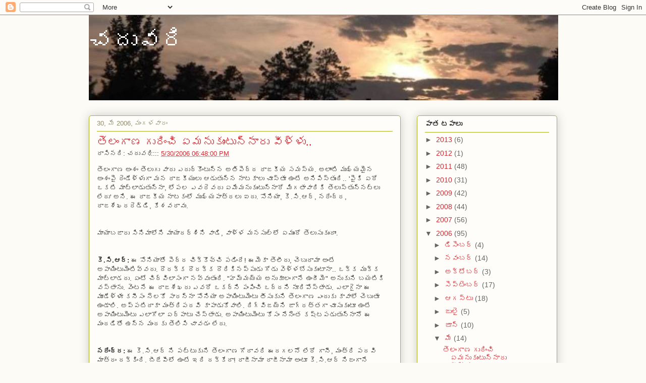

--- FILE ---
content_type: text/html; charset=UTF-8
request_url: http://chaduvari.blogspot.com/2006/05/blog-post_30.html
body_size: 23222
content:
<!DOCTYPE html>
<html class='v2' dir='ltr' xmlns='http://www.w3.org/1999/xhtml' xmlns:b='http://www.google.com/2005/gml/b' xmlns:data='http://www.google.com/2005/gml/data' xmlns:expr='http://www.google.com/2005/gml/expr'>
<head>
<link href='https://www.blogger.com/static/v1/widgets/335934321-css_bundle_v2.css' rel='stylesheet' type='text/css'/>
<meta content='IE=EmulateIE7' http-equiv='X-UA-Compatible'/>
<meta content='width=1100' name='viewport'/>
<meta content='text/html; charset=UTF-8' http-equiv='Content-Type'/>
<meta content='blogger' name='generator'/>
<link href='http://chaduvari.blogspot.com/favicon.ico' rel='icon' type='image/x-icon'/>
<link href='http://chaduvari.blogspot.com/2006/05/blog-post_30.html' rel='canonical'/>
<link rel="alternate" type="application/atom+xml" title="చద&#3137;వర&#3135; - Atom" href="http://chaduvari.blogspot.com/feeds/posts/default" />
<link rel="alternate" type="application/rss+xml" title="చద&#3137;వర&#3135; - RSS" href="http://chaduvari.blogspot.com/feeds/posts/default?alt=rss" />
<link rel="service.post" type="application/atom+xml" title="చద&#3137;వర&#3135; - Atom" href="https://www.blogger.com/feeds/19124548/posts/default" />

<link rel="alternate" type="application/atom+xml" title="చద&#3137;వర&#3135; - Atom" href="http://chaduvari.blogspot.com/feeds/114899729885309043/comments/default" />
<!--Can't find substitution for tag [blog.ieCssRetrofitLinks]-->
<meta content='http://chaduvari.blogspot.com/2006/05/blog-post_30.html' property='og:url'/>
<meta content='తెలంగాణ గురించి ఏమనుకుంటున్నారు వీళ్ళు..' property='og:title'/>
<meta content='తెలంగాణ అంశం తెలుగు వారు ఎదుర్కొంటున్న అతిపెద్ద రాజకీయ సమస్య. అలాంటి ముఖ్యమైన అంశంపై రెండేళ్ళుగా మన రాజకీయులు ఆడుతున్న నాటకాలు చూస్తూ ఉంటే అ...' property='og:description'/>
<title>చద&#3137;వర&#3135;: త&#3142;ల&#3074;గ&#3134;ణ గ&#3137;ర&#3135;&#3074;చ&#3135; ఏమన&#3137;క&#3137;&#3074;ట&#3137;న&#3149;న&#3134;ర&#3137; వ&#3136;ళ&#3149;ళ&#3137;..</title>
<!-- gQ59xkktWPUSciUzJKT7MveR61U -->
<style id='page-skin-1' type='text/css'><!--
/*
-----------------------------------------------
Blogger Template Style
Name:     Awesome Inc.
Designer: Tina Chen
URL:      tinachen.org
----------------------------------------------- */
/* Content
----------------------------------------------- */
body {
font: normal normal 13px Arial, Tahoma, Helvetica, FreeSans, sans-serif;
color: #333333;
background: #fcfbf5 none repeat scroll top left;
}
html body .content-outer {
min-width: 0;
max-width: 100%;
width: 100%;
}
a:link {
text-decoration: none;
color: #d52a33;
}
a:visited {
text-decoration: none;
color: #7d181e;
}
a:hover {
text-decoration: underline;
color: #d52a33;
}
.body-fauxcolumn-outer .cap-top {
position: absolute;
z-index: 1;
height: 276px;
width: 100%;
background: transparent none repeat-x scroll top left;
_background-image: none;
}
/* Columns
----------------------------------------------- */
.content-inner {
padding: 0;
}
.header-inner .section {
margin: 0 16px;
}
.tabs-inner .section {
margin: 0 16px;
}
.main-inner {
padding-top: 30px;
}
.main-inner .column-center-inner,
.main-inner .column-left-inner,
.main-inner .column-right-inner {
padding: 0 5px;
}
*+html body .main-inner .column-center-inner {
margin-top: -30px;
}
#layout .main-inner .column-center-inner {
margin-top: 0;
}
/* Header
----------------------------------------------- */
.header-outer {
margin: 0 0 0 0;
background: transparent none repeat scroll 0 0;
}
.Header h1 {
font: normal normal 48px Georgia, Utopia, 'Palatino Linotype', Palatino, serif;
color: #ffffff;
text-shadow: 0 0 -1px #000000;
}
.Header h1 a {
color: #ffffff;
}
.Header .description {
font: normal normal 20px Georgia, Utopia, 'Palatino Linotype', Palatino, serif;
color: #908c6a;
}
.header-inner .Header .titlewrapper,
.header-inner .Header .descriptionwrapper {
padding-left: 0;
padding-right: 0;
margin-bottom: 0;
}
.header-inner .Header .titlewrapper {
padding-top: 22px;
}
/* Tabs
----------------------------------------------- */
.tabs-outer {
overflow: hidden;
position: relative;
background: #ffffff url(http://www.blogblog.com/1kt/awesomeinc/tabs_gradient_light.png) repeat scroll 0 0;
}
#layout .tabs-outer {
overflow: visible;
}
.tabs-cap-top, .tabs-cap-bottom {
position: absolute;
width: 100%;
border-top: 1px solid #908c6a;
}
.tabs-cap-bottom {
bottom: 0;
}
.tabs-inner .widget li a {
display: inline-block;
margin: 0;
padding: .6em 1.5em;
font: normal normal 13px Arial, Tahoma, Helvetica, FreeSans, sans-serif;
color: #333333;
border-top: 1px solid #908c6a;
border-bottom: 1px solid #908c6a;
border-left: 1px solid #908c6a;
height: 16px;
line-height: 16px;
}
.tabs-inner .widget li:last-child a {
border-right: 1px solid #908c6a;
}
.tabs-inner .widget li.selected a, .tabs-inner .widget li a:hover {
background: #ffffff url(http://www.blogblog.com/1kt/awesomeinc/tabs_gradient_light.png) repeat-x scroll 0 -100px;
color: #ffffff;
}
/* Headings
----------------------------------------------- */
h2 {
font: normal bold 14px Arial, Tahoma, Helvetica, FreeSans, sans-serif;
color: #333333;
}
/* Widgets
----------------------------------------------- */
.main-inner .section {
margin: 0 27px;
padding: 0;
}
.main-inner .column-left-outer,
.main-inner .column-right-outer {
margin-top: 0;
}
#layout .main-inner .column-left-outer,
#layout .main-inner .column-right-outer {
margin-top: 0;
}
.main-inner .column-left-inner,
.main-inner .column-right-inner {
background: transparent none repeat 0 0;
-moz-box-shadow: 0 0 0 rgba(0, 0, 0, .2);
-webkit-box-shadow: 0 0 0 rgba(0, 0, 0, .2);
-goog-ms-box-shadow: 0 0 0 rgba(0, 0, 0, .2);
box-shadow: 0 0 0 rgba(0, 0, 0, .2);
-moz-border-radius: 5px;
-webkit-border-radius: 5px;
-goog-ms-border-radius: 5px;
border-radius: 5px;
}
#layout .main-inner .column-left-inner,
#layout .main-inner .column-right-inner {
margin-top: 0;
}
.sidebar .widget {
font: normal normal 14px Arial, Tahoma, Helvetica, FreeSans, sans-serif;
color: #333333;
}
.sidebar .widget a:link {
color: #d52a33;
}
.sidebar .widget a:visited {
color: #7d181e;
}
.sidebar .widget a:hover {
color: #d52a33;
}
.sidebar .widget h2 {
text-shadow: 0 0 -1px #000000;
}
.main-inner .widget {
background-color: #fefdfa;
border: 1px solid #aab122;
padding: 0 15px 15px;
margin: 20px -16px;
-moz-box-shadow: 0 0 20px rgba(0, 0, 0, .2);
-webkit-box-shadow: 0 0 20px rgba(0, 0, 0, .2);
-goog-ms-box-shadow: 0 0 20px rgba(0, 0, 0, .2);
box-shadow: 0 0 20px rgba(0, 0, 0, .2);
-moz-border-radius: 5px;
-webkit-border-radius: 5px;
-goog-ms-border-radius: 5px;
border-radius: 5px;
}
.main-inner .widget h2 {
margin: 0 -0;
padding: .6em 0 .5em;
border-bottom: 1px solid transparent;
}
.footer-inner .widget h2 {
padding: 0 0 .4em;
border-bottom: 1px solid transparent;
}
.main-inner .widget h2 + div, .footer-inner .widget h2 + div {
border-top: 1px solid #aab122;
padding-top: 8px;
}
.main-inner .widget .widget-content {
margin: 0 -0;
padding: 7px 0 0;
}
.main-inner .widget ul, .main-inner .widget #ArchiveList ul.flat {
margin: -8px -15px 0;
padding: 0;
list-style: none;
}
.main-inner .widget #ArchiveList {
margin: -8px 0 0;
}
.main-inner .widget ul li, .main-inner .widget #ArchiveList ul.flat li {
padding: .5em 15px;
text-indent: 0;
color: #666666;
border-top: 0 solid #aab122;
border-bottom: 1px solid transparent;
}
.main-inner .widget #ArchiveList ul li {
padding-top: .25em;
padding-bottom: .25em;
}
.main-inner .widget ul li:first-child, .main-inner .widget #ArchiveList ul.flat li:first-child {
border-top: none;
}
.main-inner .widget ul li:last-child, .main-inner .widget #ArchiveList ul.flat li:last-child {
border-bottom: none;
}
.post-body {
position: relative;
}
.main-inner .widget .post-body ul {
padding: 0 2.5em;
margin: .5em 0;
list-style: disc;
}
.main-inner .widget .post-body ul li {
padding: 0.25em 0;
margin-bottom: .25em;
color: #333333;
border: none;
}
.footer-inner .widget ul {
padding: 0;
list-style: none;
}
.widget .zippy {
color: #666666;
}
/* Posts
----------------------------------------------- */
body .main-inner .Blog {
padding: 0;
margin-bottom: 1em;
background-color: transparent;
border: none;
-moz-box-shadow: 0 0 0 rgba(0, 0, 0, 0);
-webkit-box-shadow: 0 0 0 rgba(0, 0, 0, 0);
-goog-ms-box-shadow: 0 0 0 rgba(0, 0, 0, 0);
box-shadow: 0 0 0 rgba(0, 0, 0, 0);
}
.main-inner .section:last-child .Blog:last-child {
padding: 0;
margin-bottom: 1em;
}
.main-inner .widget h2.date-header {
margin: 0 -15px 1px;
padding: 0 0 0 0;
font: normal normal 13px Arial, Tahoma, Helvetica, FreeSans, sans-serif;
color: #908c6a;
background: transparent none no-repeat scroll top left;
border-top: 0 solid #aab122;
border-bottom: 1px solid transparent;
-moz-border-radius-topleft: 0;
-moz-border-radius-topright: 0;
-webkit-border-top-left-radius: 0;
-webkit-border-top-right-radius: 0;
border-top-left-radius: 0;
border-top-right-radius: 0;
position: static;
bottom: 100%;
right: 15px;
text-shadow: 0 0 -1px #000000;
}
.main-inner .widget h2.date-header span {
font: normal normal 13px Arial, Tahoma, Helvetica, FreeSans, sans-serif;
display: block;
padding: .5em 15px;
border-left: 0 solid #aab122;
border-right: 0 solid #aab122;
}
.date-outer {
position: relative;
margin: 30px 0 20px;
padding: 0 15px;
background-color: #fefdfa;
border: 1px solid #aab122;
-moz-box-shadow: 0 0 20px rgba(0, 0, 0, .2);
-webkit-box-shadow: 0 0 20px rgba(0, 0, 0, .2);
-goog-ms-box-shadow: 0 0 20px rgba(0, 0, 0, .2);
box-shadow: 0 0 20px rgba(0, 0, 0, .2);
-moz-border-radius: 5px;
-webkit-border-radius: 5px;
-goog-ms-border-radius: 5px;
border-radius: 5px;
}
.date-outer:first-child {
margin-top: 0;
}
.date-outer:last-child {
margin-bottom: 20px;
-moz-border-radius-bottomleft: 5px;
-moz-border-radius-bottomright: 5px;
-webkit-border-bottom-left-radius: 5px;
-webkit-border-bottom-right-radius: 5px;
-goog-ms-border-bottom-left-radius: 5px;
-goog-ms-border-bottom-right-radius: 5px;
border-bottom-left-radius: 5px;
border-bottom-right-radius: 5px;
}
.date-posts {
margin: 0 -0;
padding: 0 0;
clear: both;
}
.post-outer, .inline-ad {
border-top: 1px solid #aab122;
margin: 0 -0;
padding: 15px 0;
}
.post-outer {
padding-bottom: 10px;
}
.post-outer:first-child {
padding-top: 0;
border-top: none;
}
.post-outer:last-child, .inline-ad:last-child {
border-bottom: none;
}
.post-body {
position: relative;
}
.post-body img {
padding: 8px;
background: #ffffff;
border: 1px solid #cccccc;
-moz-box-shadow: 0 0 20px rgba(0, 0, 0, .2);
-webkit-box-shadow: 0 0 20px rgba(0, 0, 0, .2);
box-shadow: 0 0 20px rgba(0, 0, 0, .2);
-moz-border-radius: 5px;
-webkit-border-radius: 5px;
border-radius: 5px;
}
h3.post-title, h4 {
font: normal normal 22px Georgia, Utopia, 'Palatino Linotype', Palatino, serif;
color: #d52a33;
}
h3.post-title a {
font: normal normal 22px Georgia, Utopia, 'Palatino Linotype', Palatino, serif;
color: #d52a33;
}
h3.post-title a:hover {
color: #d52a33;
text-decoration: underline;
}
.post-header {
margin: 0 0 1em;
}
.post-body {
line-height: 1.4;
}
.post-outer h2 {
color: #333333;
}
.post-footer {
margin: 1.5em 0 0;
}
#blog-pager {
padding: 15px;
font-size: 120%;
background-color: #fefdfa;
border: 1px solid #aab122;
-moz-box-shadow: 0 0 20px rgba(0, 0, 0, .2);
-webkit-box-shadow: 0 0 20px rgba(0, 0, 0, .2);
-goog-ms-box-shadow: 0 0 20px rgba(0, 0, 0, .2);
box-shadow: 0 0 20px rgba(0, 0, 0, .2);
-moz-border-radius: 5px;
-webkit-border-radius: 5px;
-goog-ms-border-radius: 5px;
border-radius: 5px;
-moz-border-radius-topleft: 5px;
-moz-border-radius-topright: 5px;
-webkit-border-top-left-radius: 5px;
-webkit-border-top-right-radius: 5px;
-goog-ms-border-top-left-radius: 5px;
-goog-ms-border-top-right-radius: 5px;
border-top-left-radius: 5px;
border-top-right-radius-topright: 5px;
margin-top: 1em;
}
.blog-feeds, .post-feeds {
margin: 1em 0;
text-align: center;
color: #333333;
}
.blog-feeds a, .post-feeds a {
color: #d52a33;
}
.blog-feeds a:visited, .post-feeds a:visited {
color: #7d181e;
}
.blog-feeds a:hover, .post-feeds a:hover {
color: #d52a33;
}
.post-outer .comments {
margin-top: 2em;
}
/* Comments
----------------------------------------------- */
.comments .comments-content .icon.blog-author {
background-repeat: no-repeat;
background-image: url([data-uri]);
}
.comments .comments-content .loadmore a {
border-top: 1px solid #908c6a;
border-bottom: 1px solid #908c6a;
}
.comments .continue {
border-top: 2px solid #908c6a;
}
/* Footer
----------------------------------------------- */
.footer-outer {
margin: -20px 0 -1px;
padding: 20px 0 0;
color: #333333;
overflow: hidden;
}
.footer-fauxborder-left {
border-top: 1px solid #aab122;
background: #fefdfa none repeat scroll 0 0;
-moz-box-shadow: 0 0 20px rgba(0, 0, 0, .2);
-webkit-box-shadow: 0 0 20px rgba(0, 0, 0, .2);
-goog-ms-box-shadow: 0 0 20px rgba(0, 0, 0, .2);
box-shadow: 0 0 20px rgba(0, 0, 0, .2);
margin: 0 -20px;
}
/* Mobile
----------------------------------------------- */
body.mobile {
background-size: auto;
}
.mobile .body-fauxcolumn-outer {
background: transparent none repeat scroll top left;
}
*+html body.mobile .main-inner .column-center-inner {
margin-top: 0;
}
.mobile .main-inner .widget {
padding: 0 0 15px;
}
.mobile .main-inner .widget h2 + div,
.mobile .footer-inner .widget h2 + div {
border-top: none;
padding-top: 0;
}
.mobile .footer-inner .widget h2 {
padding: 0.5em 0;
border-bottom: none;
}
.mobile .main-inner .widget .widget-content {
margin: 0;
padding: 7px 0 0;
}
.mobile .main-inner .widget ul,
.mobile .main-inner .widget #ArchiveList ul.flat {
margin: 0 -15px 0;
}
.mobile .main-inner .widget h2.date-header {
right: 0;
}
.mobile .date-header span {
padding: 0.4em 0;
}
.mobile .date-outer:first-child {
margin-bottom: 0;
border: 1px solid #aab122;
-moz-border-radius-topleft: 5px;
-moz-border-radius-topright: 5px;
-webkit-border-top-left-radius: 5px;
-webkit-border-top-right-radius: 5px;
-goog-ms-border-top-left-radius: 5px;
-goog-ms-border-top-right-radius: 5px;
border-top-left-radius: 5px;
border-top-right-radius: 5px;
}
.mobile .date-outer {
border-color: #aab122;
border-width: 0 1px 1px;
}
.mobile .date-outer:last-child {
margin-bottom: 0;
}
.mobile .main-inner {
padding: 0;
}
.mobile .header-inner .section {
margin: 0;
}
.mobile .post-outer, .mobile .inline-ad {
padding: 5px 0;
}
.mobile .tabs-inner .section {
margin: 0 10px;
}
.mobile .main-inner .widget h2 {
margin: 0;
padding: 0;
}
.mobile .main-inner .widget h2.date-header span {
padding: 0;
}
.mobile .main-inner .widget .widget-content {
margin: 0;
padding: 7px 0 0;
}
.mobile #blog-pager {
border: 1px solid transparent;
background: #fefdfa none repeat scroll 0 0;
}
.mobile .main-inner .column-left-inner,
.mobile .main-inner .column-right-inner {
background: transparent none repeat 0 0;
-moz-box-shadow: none;
-webkit-box-shadow: none;
-goog-ms-box-shadow: none;
box-shadow: none;
}
.mobile .date-posts {
margin: 0;
padding: 0;
}
.mobile .footer-fauxborder-left {
margin: 0;
border-top: inherit;
}
.mobile .main-inner .section:last-child .Blog:last-child {
margin-bottom: 0;
}
.mobile-index-contents {
color: #333333;
}
.mobile .mobile-link-button {
background: #d52a33 url(http://www.blogblog.com/1kt/awesomeinc/tabs_gradient_light.png) repeat scroll 0 0;
}
.mobile-link-button a:link, .mobile-link-button a:visited {
color: #ffffff;
}
.mobile .tabs-inner .PageList .widget-content {
background: transparent;
border-top: 1px solid;
border-color: #908c6a;
color: #333333;
}
.mobile .tabs-inner .PageList .widget-content .pagelist-arrow {
border-left: 1px solid #908c6a;
}

--></style>
<style id='template-skin-1' type='text/css'><!--
body {
min-width: 960px;
}
.content-outer, .content-fauxcolumn-outer, .region-inner {
min-width: 960px;
max-width: 960px;
_width: 960px;
}
.main-inner .columns {
padding-left: 0;
padding-right: 310px;
}
.main-inner .fauxcolumn-center-outer {
left: 0;
right: 310px;
/* IE6 does not respect left and right together */
_width: expression(this.parentNode.offsetWidth -
parseInt("0") -
parseInt("310px") + 'px');
}
.main-inner .fauxcolumn-left-outer {
width: 0;
}
.main-inner .fauxcolumn-right-outer {
width: 310px;
}
.main-inner .column-left-outer {
width: 0;
right: 100%;
margin-left: -0;
}
.main-inner .column-right-outer {
width: 310px;
margin-right: -310px;
}
#layout {
min-width: 0;
}
#layout .content-outer {
min-width: 0;
width: 800px;
}
#layout .region-inner {
min-width: 0;
width: auto;
}
--></style>
<meta content='IiClcS3vE2fn959rNwHv0QteORJxzeFcHzeg3_nuy24' name='google-site-verification'/>
<link href='https://www.blogger.com/dyn-css/authorization.css?targetBlogID=19124548&amp;zx=fec2ba1f-a22b-4994-9308-a94bb7722689' media='none' onload='if(media!=&#39;all&#39;)media=&#39;all&#39;' rel='stylesheet'/><noscript><link href='https://www.blogger.com/dyn-css/authorization.css?targetBlogID=19124548&amp;zx=fec2ba1f-a22b-4994-9308-a94bb7722689' rel='stylesheet'/></noscript>
<meta name='google-adsense-platform-account' content='ca-host-pub-1556223355139109'/>
<meta name='google-adsense-platform-domain' content='blogspot.com'/>

<!-- data-ad-client=ca-pub-0460339242844757 -->

</head>
<body class='loading variant-renewable'>
<div class='navbar section' id='navbar'><div class='widget Navbar' data-version='1' id='Navbar1'><script type="text/javascript">
    function setAttributeOnload(object, attribute, val) {
      if(window.addEventListener) {
        window.addEventListener('load',
          function(){ object[attribute] = val; }, false);
      } else {
        window.attachEvent('onload', function(){ object[attribute] = val; });
      }
    }
  </script>
<div id="navbar-iframe-container"></div>
<script type="text/javascript" src="https://apis.google.com/js/platform.js"></script>
<script type="text/javascript">
      gapi.load("gapi.iframes:gapi.iframes.style.bubble", function() {
        if (gapi.iframes && gapi.iframes.getContext) {
          gapi.iframes.getContext().openChild({
              url: 'https://www.blogger.com/navbar/19124548?po\x3d114899729885309043\x26origin\x3dhttp://chaduvari.blogspot.com',
              where: document.getElementById("navbar-iframe-container"),
              id: "navbar-iframe"
          });
        }
      });
    </script><script type="text/javascript">
(function() {
var script = document.createElement('script');
script.type = 'text/javascript';
script.src = '//pagead2.googlesyndication.com/pagead/js/google_top_exp.js';
var head = document.getElementsByTagName('head')[0];
if (head) {
head.appendChild(script);
}})();
</script>
</div></div>
<div class='body-fauxcolumns'>
<div class='fauxcolumn-outer body-fauxcolumn-outer'>
<div class='cap-top'>
<div class='cap-left'></div>
<div class='cap-right'></div>
</div>
<div class='fauxborder-left'>
<div class='fauxborder-right'></div>
<div class='fauxcolumn-inner'>
</div>
</div>
<div class='cap-bottom'>
<div class='cap-left'></div>
<div class='cap-right'></div>
</div>
</div>
</div>
<div class='content'>
<div class='content-fauxcolumns'>
<div class='fauxcolumn-outer content-fauxcolumn-outer'>
<div class='cap-top'>
<div class='cap-left'></div>
<div class='cap-right'></div>
</div>
<div class='fauxborder-left'>
<div class='fauxborder-right'></div>
<div class='fauxcolumn-inner'>
</div>
</div>
<div class='cap-bottom'>
<div class='cap-left'></div>
<div class='cap-right'></div>
</div>
</div>
</div>
<div class='content-outer'>
<div class='content-cap-top cap-top'>
<div class='cap-left'></div>
<div class='cap-right'></div>
</div>
<div class='fauxborder-left content-fauxborder-left'>
<div class='fauxborder-right content-fauxborder-right'></div>
<div class='content-inner'>
<header>
<div class='header-outer'>
<div class='header-cap-top cap-top'>
<div class='cap-left'></div>
<div class='cap-right'></div>
</div>
<div class='fauxborder-left header-fauxborder-left'>
<div class='fauxborder-right header-fauxborder-right'></div>
<div class='region-inner header-inner'>
<div class='header section' id='header'><div class='widget Header' data-version='1' id='Header1'>
<div id='header-inner' style='background-image: url("https://blogger.googleusercontent.com/img/b/R29vZ2xl/AVvXsEic3t3orWxyZxUVGDtjjp8dKwkbLxVCfkDr48-fRFNmrAsAUtg2TXV25qvSRP-mXtacs8YbgPVy8Yo2846juLpCW52mka9iHgc2KMaJm6nD-0xHwBr657IJ6oa5A-z0Nh_dG4Sm/s1600/Blog+header1.JPG"); background-position: left; width: 930px; min-height: 169px; _height: 169px; background-repeat: no-repeat; '>
<div class='titlewrapper' style='background: transparent'>
<h1 class='title' style='background: transparent; border-width: 0px'>
<a href='http://chaduvari.blogspot.com/'>
చద&#3137;వర&#3135;
</a>
</h1>
</div>
<div class='descriptionwrapper'>
<p class='description'><span>
</span></p>
</div>
</div>
</div></div>
</div>
</div>
<div class='header-cap-bottom cap-bottom'>
<div class='cap-left'></div>
<div class='cap-right'></div>
</div>
</div>
</header>
<div class='tabs-outer'>
<div class='tabs-cap-top cap-top'>
<div class='cap-left'></div>
<div class='cap-right'></div>
</div>
<div class='fauxborder-left tabs-fauxborder-left'>
<div class='fauxborder-right tabs-fauxborder-right'></div>
<div class='region-inner tabs-inner'>
<div class='tabs no-items section' id='crosscol'></div>
<div class='tabs no-items section' id='crosscol-overflow'></div>
</div>
</div>
<div class='tabs-cap-bottom cap-bottom'>
<div class='cap-left'></div>
<div class='cap-right'></div>
</div>
</div>
<div class='main-outer'>
<div class='main-cap-top cap-top'>
<div class='cap-left'></div>
<div class='cap-right'></div>
</div>
<div class='fauxborder-left main-fauxborder-left'>
<div class='fauxborder-right main-fauxborder-right'></div>
<div class='region-inner main-inner'>
<div class='columns fauxcolumns'>
<div class='fauxcolumn-outer fauxcolumn-center-outer'>
<div class='cap-top'>
<div class='cap-left'></div>
<div class='cap-right'></div>
</div>
<div class='fauxborder-left'>
<div class='fauxborder-right'></div>
<div class='fauxcolumn-inner'>
</div>
</div>
<div class='cap-bottom'>
<div class='cap-left'></div>
<div class='cap-right'></div>
</div>
</div>
<div class='fauxcolumn-outer fauxcolumn-left-outer'>
<div class='cap-top'>
<div class='cap-left'></div>
<div class='cap-right'></div>
</div>
<div class='fauxborder-left'>
<div class='fauxborder-right'></div>
<div class='fauxcolumn-inner'>
</div>
</div>
<div class='cap-bottom'>
<div class='cap-left'></div>
<div class='cap-right'></div>
</div>
</div>
<div class='fauxcolumn-outer fauxcolumn-right-outer'>
<div class='cap-top'>
<div class='cap-left'></div>
<div class='cap-right'></div>
</div>
<div class='fauxborder-left'>
<div class='fauxborder-right'></div>
<div class='fauxcolumn-inner'>
</div>
</div>
<div class='cap-bottom'>
<div class='cap-left'></div>
<div class='cap-right'></div>
</div>
</div>
<!-- corrects IE6 width calculation -->
<div class='columns-inner'>
<div class='column-center-outer'>
<div class='column-center-inner'>
<div class='main section' id='main'><div class='widget Blog' data-version='1' id='Blog1'>
<div class='blog-posts hfeed'>

          <div class="date-outer">
        
<h2 class='date-header'><span>30, మ&#3143; 2006, మ&#3074;గళవ&#3134;ర&#3074;</span></h2>

          <div class="date-posts">
        
<div class='post-outer'>
<div class='post hentry'>
<a name='114899729885309043'></a>
<h3 class='post-title entry-title'>
త&#3142;ల&#3074;గ&#3134;ణ గ&#3137;ర&#3135;&#3074;చ&#3135; ఏమన&#3137;క&#3137;&#3074;ట&#3137;న&#3149;న&#3134;ర&#3137; వ&#3136;ళ&#3149;ళ&#3137;..
</h3>
<div class='post-header'>
<div class='post-header-line-1'><span class='post-author vcard'>
ర&#3134;స&#3135;నద&#3135;:
<span class='fn'>చద&#3137;వర&#3135;</span>
</span>
<span class='post-timestamp'>
:::::
<a class='timestamp-link' href='http://chaduvari.blogspot.com/2006/05/blog-post_30.html' rel='bookmark' title='permanent link'><abbr class='published' title='2006-05-30T18:48:00+05:30'>5/30/2006 06:48:00 PM</abbr></a>
</span>
<span class='post-comment-link'>
</span>
</div>
</div>
<div class='post-body entry-content' id='post-body-114899729885309043'>
<span>త&#3142;ల&#3074;గ&#3134;ణ అ&#3074;శ&#3074; త&#3142;ల&#3137;గ&#3137; వ&#3134;ర&#3137; ఎద&#3137;ర&#3149;క&#3146;&#3074;ట&#3137;న&#3149;న అత&#3135;ప&#3142;ద&#3149;ద ర&#3134;జక&#3136;య సమస&#3149;య. అల&#3134;&#3074;ట&#3135; మ&#3137;ఖ&#3149;యమ&#3144;న అ&#3074;శ&#3074;ప&#3144; ర&#3142;&#3074;డ&#3143;ళ&#3149;ళ&#3137;గ&#3134; మన ర&#3134;జక&#3136;య&#3137;ల&#3137; ఆడ&#3137;త&#3137;న&#3149;న న&#3134;టక&#3134;ల&#3137; చ&#3138;స&#3149;త&#3138; ఉ&#3074;ట&#3143; అన&#3135;ప&#3135;స&#3149;త&#3137;&#3074;ద&#3135;.. 'ప&#3144;క&#3135; ఏద&#3147; ఒకట&#3135; మ&#3134;ట&#3149;ల&#3134;డ&#3137;త&#3137;న&#3149;న&#3134;, ల&#3147;పల ఎవర&#3142;వర&#3137; ఏమ&#3143;మన&#3137;క&#3137;&#3074;ట&#3137;న&#3149;న&#3134;ర&#3147; మ&#3135;గత&#3134;వ&#3134;ర&#3135;క&#3135; త&#3142;ల&#3137;స&#3149;త&#3137;న&#3149;నట&#3149;ల&#3137; ల&#3143;ద&#3137;' అన&#3135;. ఈ ర&#3134;జక&#3136;య న&#3134;టక&#3074;ల&#3147; మ&#3137;ఖ&#3149;యప&#3134;త&#3149;రల&#3137; ఐద&#3137;. స&#3147;న&#3135;య&#3134;, క&#3142;.స&#3135;.ఆర&#3149;, నర&#3143;&#3074;ద&#3149;ర, ర&#3134;జశ&#3143;ఖరర&#3142;డ&#3149;డ&#3135;, క&#3143;శవర&#3134;వ&#3137;. </span><br /><span><br /><br />మ&#3134;య&#3134;బజ&#3134;ర&#3137; స&#3135;న&#3135;మ&#3134;ల&#3147;న&#3135; మ&#3134;య&#3134;దర&#3149;శ&#3135;న&#3135; వ&#3134;డ&#3135;, వ&#3134;ళ&#3149;ళ మనస&#3137;ల&#3149;ల&#3147; ఏమ&#3137;&#3074;ద&#3147; త&#3142;ల&#3137;స&#3137;క&#3137;&#3074;ద&#3134;&#3074;.<br /><br /><br /><strong>క&#3142;.స&#3135;.ఆర&#3149;: </strong>ఈ స&#3147;న&#3135;య&#3134;త&#3147; ప&#3142;ద&#3149;ద చ&#3135;క&#3149;క&#3146;చ&#3149;చ&#3135; పడ&#3135;&#3074;ద&#3143;! ఈమ&#3142;క&#3134; త&#3142;ల&#3136;ద&#3137;, చ&#3142;బ&#3137;ద&#3134;మ&#3134; అ&#3074;ట&#3143; అప&#3134;య&#3135;&#3074;ట&#3137;మ&#3142;&#3074;ట&#3135;వ&#3149;వద&#3137;. ద&#3146;రక&#3149;క ద&#3146;రక&#3149;క ద&#3146;ర&#3135;క&#3135;నప&#3149;ప&#3137;డ&#3137; గ&#3147;డ&#3137; వ&#3142;ళ&#3149;ళబ&#3147;స&#3137;క&#3137;&#3074;ట&#3134;న&#3134;.. ఒక&#3149;క మ&#3137;క&#3149;క మ&#3134;ట&#3149;ల&#3134;డద&#3137;. ఏ&#3074;ట&#3147; చ&#3135;ద&#3149;వ&#3135;ల&#3134;స&#3074;గ&#3134; నవ&#3149;వ&#3137;త&#3137;&#3074;ద&#3135;. "హమ&#3149;మయ&#3149;య అన&#3137;క&#3138;ల&#3074;గ&#3134;న&#3143; ఉ&#3074;ద&#3136;మ&#3142;" అన&#3137;క&#3137;న&#3135; బయట&#3135;క&#3135; వస&#3149;త&#3134;న&#3137;. వ&#3142;&#3074;టన&#3143; ఈ ర&#3134;జశ&#3143;ఖర&#3137; ఎవర&#3147; ఒకర&#3149;న&#3135; ప&#3074;ప&#3135;&#3074;చ&#3135; ఒద&#3149;దన&#3135; న&#3138;ర&#3135;ప&#3147;స&#3149;త&#3134;డ&#3137;. ఎల&#3134;గ&#3144;న&#3134; ఈ మ&#3138;డ&#3143;ళ&#3149;ళ&#3138; కన&#3136;స&#3074; న&#3142;లక&#3147; స&#3134;రన&#3149;న&#3134; స&#3147;న&#3135;య&#3134; అప&#3134;య&#3135;&#3074;ట&#3137;మ&#3142;&#3074;ట&#3137; త&#3136;స&#3137;క&#3137;న&#3135; త&#3142;ల&#3074;గ&#3134;ణ ఎ&#3074;ద&#3137;క&#3137; క&#3134;వ&#3134;ల&#3147; చ&#3142;బ&#3137;త&#3138; ఉ&#3074;డ&#3134;ల&#3135;. అప&#3149;పట&#3135;ద&#3134;క&#3134; మ&#3074;త&#3149;ర&#3135;పదవ&#3135; క&#3134;ప&#3134;డ&#3137;క&#3147;వ&#3134;ల&#3135;. ద&#3135;గ&#3149;వ&#3135;జయ&#3149;&#8204;న&#3135; జ&#3134;గ&#3149;రత&#3149;తగ&#3134; చ&#3138;స&#3137;క&#3137;&#3074;ట&#3138; ఉ&#3074;ట&#3143; అప&#3134;య&#3135;&#3074;ట&#3137;మ&#3142;&#3074;ట&#3137; ఎల&#3134;గ&#3147;ల&#3134; ఏర&#3149;ప&#3134;ట&#3137; చ&#3143;స&#3149;త&#3134;డ&#3137;. అప&#3134;య&#3135;&#3074;ట&#3137;మ&#3142;&#3074;ట&#3137; క&#3147;స&#3074; న&#3143;న&#3142;&#3074;త కష&#3149;టపడ&#3137;త&#3137;న&#3149;న&#3134;న&#3147; ఈ మ&#3074;దడ&#3135;త&#3147; ఉన&#3149;న మ&#3074;దక&#3137; త&#3142;ల&#3135;స&#3135; చ&#3134;వడ&#3074; ల&#3143;ద&#3137;.<br /><br /><br /><strong>నర&#3143;&#3074;ద&#3149;ర: </strong>ఈ క&#3142;.స&#3135;.ఆర&#3149; న&#3135; పట&#3149;ట&#3137;క&#3137;న&#3135; త&#3142;ల&#3074;గ&#3134;ణ గ&#3147;ద&#3134;వర&#3135; ఈదగలన&#3147; ల&#3143;ద&#3147; గ&#3134;న&#3136;, మ&#3074;త&#3149;ర&#3135; పదవ&#3135; మ&#3134;త&#3149;ర&#3074; దక&#3149;క&#3135;&#3074;ద&#3135;. బ&#3136;జ&#3143;ప&#3136;ల&#3147; ఉ&#3074;ట&#3143; ఇద&#3135; దక&#3149;క&#3143;ద&#3134;! ర&#3134;జ&#3136;న&#3134;మ&#3134; ర&#3134;జ&#3136;న&#3134;మ&#3134; అ&#3074;ట&#3138; క&#3142;.స&#3135;.ఆర&#3149; న&#3135;జ&#3074;గ&#3134;న&#3143; ర&#3134;జ&#3136;న&#3134;మ&#3134; చ&#3142;య&#3149;యమ&#3074;ట&#3134;డ&#3143;మ&#3147;నన&#3135; భయ&#3074;గ&#3134; ఉ&#3074;ద&#3135;. ఏద&#3147; డ&#3142;డ&#3149;&#8204;ల&#3144;న&#3149;ల&#3137; ప&#3142;ట&#3149;ట&#3137;క&#3137;&#3074;ట&#3138; న&#3142;ట&#3149;ట&#3137;క&#3146;స&#3149;త&#3137;న&#3149;న&#3134;, ఇల&#3134; ఎన&#3149;న&#3134;ళ&#3149;ళ&#3147;!? ప&#3149;రస&#3149;త&#3137;త&#3134;న&#3135;క&#3135; మర&#3147; డ&#3142;డ&#3149;&#8204;ల&#3144;న&#3149; ఇచ&#3149;చ&#3143;స&#3149;త&#3134;!<br /><br /><br /><strong>ర&#3134;జశ&#3143;ఖరర&#3142;డ&#3149;డ&#3135;: </strong>మ&#3143;డ&#3074;క&#3137; ఏమ&#3136; త&#3142;లవద&#3137; క&#3134;బట&#3149;ట&#3135; సర&#3135;ప&#3147;య&#3135;&#3074;ద&#3135;, ల&#3143;క&#3137;&#3074;ట&#3143;న&#3134;..! ఆమ&#3142;క&#3143;మ&#3136; త&#3142;లవక&#3137;&#3074;డ&#3134; క&#3134;ప&#3134;డ&#3137;క&#3147;వ&#3134;ల&#3135;. స&#3147;న&#3135;య&#3134;న&#3137; వ&#3136;ళ&#3149;ళ&#3137; కలవక&#3137;&#3074;డ&#3134; చ&#3138;స&#3137;క&#3137;&#3074;ట&#3143; సర&#3135;ప&#3147;ద&#3149;ద&#3135;. ఒకవ&#3143;ళ కల&#3135;స&#3135;న&#3134;.. ద&#3134;న&#3135;క&#3135; మ&#3137;&#3074;ద&#3147;స&#3134;ర&#3135;, వ&#3142;నక&#3147;స&#3134;ర&#3135; మన&#3134;ళ&#3149;ళన&#3135; ప&#3074;ప&#3135;&#3074;చ&#3135;, మ&#3143;డ&#3074;న&#3137; ప&#3138;ర&#3149;త&#3135;గ&#3134; అయ&#3147;మయ&#3074;ల&#3147; ప&#3142;ట&#3149;ట&#3143;య&#3134;ల&#3135;. క&#3143;శవర&#3134;వ&#3143; అ&#3074;ద&#3137;క&#3137; సమర&#3149;థ&#3137;డ&#3137;.<br /><br /><br /><strong>క&#3143;శవర&#3134;వ&#3137;: </strong>ఏమ&#3135;ట&#3135; న&#3134; పర&#3135;స&#3149;థ&#3135;త&#3135; ఇట&#3149;ల&#3134; ఐప&#3147;య&#3135;&#3074;ద&#3135;!? మ&#3137;ఖ&#3149;యమ&#3074;త&#3149;ర&#3135; ఇల&#3134; అనమ&#3074;ట&#3134;డ&#3137;, క&#3142;.స&#3135;.ఆర&#3149; అల&#3134; అనమ&#3074;ట&#3134;డ&#3137;. చచ&#3149;చ&#3135;ప&#3147;త&#3137;న&#3149;న&#3134;న&#3137; ఏమన&#3134;ల&#3147; త&#3142;ల&#3136;క. లక&#3149;క&#3136;గ&#3134; మనమ&#3143;&#3074; మ&#3134;ట&#3149;ల&#3134;డ&#3135;న&#3134; ఆమ&#3142;క&#3143;మ&#3136; అర&#3149;థ&#3074; క&#3134;ద&#3137; క&#3134;బట&#3149;ట&#3135; పర&#3149;ల&#3143;ద&#3137;. ఎట&#3146;చ&#3149;చ&#3136; వ&#3135;ల&#3143;కర&#3137;లత&#3147;ట&#3143; జ&#3134;గ&#3149;రత&#3149;తగ&#3134; ఉ&#3074;డ&#3134;ల&#3135;.<br /><br /><br /><strong>స&#3147;న&#3135;య&#3134;: </strong>ఏ&#3074;ట&#3147; వ&#3136;ళ&#3149;ళ గ&#3147;ల. ర&#3142;&#3074;డ&#3143;ళ&#3149;ళ&#3144;న&#3134; ఇ&#3074;తవరక&#3138; న&#3134;క&#3143;&#3074; అర&#3149;థ&#3074; క&#3134;ల&#3143;ద&#3137;. "మన స&#3146;మ&#3149;మ&#3143;&#3074;బ&#3147;య&#3135;&#3074;ద&#3135; ఇచ&#3149;చ&#3143;స&#3149;త&#3143; ప&#3147;ల&#3134;" అ&#3074;ట&#3143; వ&#3135;నర&#3137;. వ&#3135;స&#3137;గ&#3146;చ&#3149;చ&#3143;స&#3149;త&#3147;&#3074;ద&#3135;. ఈ ప&#3149;రణబ&#3149; మ&#3137;ఖర&#3149;జ&#3136; ఒకడ&#3137;.. "ఎట&#3138; త&#3143;ల&#3149;చక&#3138;డద&#3137; మ&#3143;డ&#3074;" అ&#3074;ట&#3134;డ&#3137;. ర&#3134;జశ&#3143;ఖర&#3143;మ&#3147; "ర&#3134;ష&#3149;ట&#3149;ర&#3074; ఇచ&#3149;చ&#3143; ప&#3149;రసక&#3149;త&#3143; ల&#3143;ద&#3074;"ట&#3134;డ&#3137;. ఇక ఆ క&#3142;.స&#3135;.ఆర&#3149; చ&#3142;ప&#3149;ప&#3143;ద&#3135; ఒక&#3149;క మ&#3137;క&#3149;క అర&#3149;థమ&#3144; చ&#3134;వద&#3137;. అర&#3149;థ&#3074; క&#3134;వడ&#3074;ల&#3143;దన&#3135; చ&#3142;బ&#3137;ద&#3134;మ&#3074;ట&#3143; అవక&#3134;శమ&#3135;వ&#3149;వడ&#3137;! త&#3134;న&#3143; మ&#3134;ట&#3149;ల&#3134;డ&#3137;త&#3134;డ&#3137; తప&#3149;ప&#3135;&#3074;చ&#3135; నన&#3149;న&#3137; న&#3147;ర&#3142;త&#3149;తన&#3135;వ&#3149;వడ&#3137;. న&#3143;న&#3137; నవ&#3149;వ&#3137;త&#3138; తలక&#3134;య ఊప&#3137;త&#3137;&#3074;ట&#3143; అర&#3149;థమ&#3144;&#3074;దన&#3137;క&#3137;&#3074;ట&#3137;న&#3149;న&#3134;డ&#3137;, ప&#3134;ప&#3074;! తలన&#3142;ప&#3149;ప&#3146;చ&#3149;చ&#3143;స&#3149;త&#3147;&#3074;ద&#3135;. న&#3143;న&#3074;ద&#3137;క&#3143; వ&#3136;ళ&#3149;ళన&#3137; అసల&#3137; కలవనన&#3135; అ&#3074;ట&#3134;న&#3137;. ద&#3135;గ&#3149;వ&#3135;జయ&#3149; వ&#3135;నడ&#3137;. "ఓస&#3134;ర&#3135; కలవ&#3074;డ&#3135; మ&#3143;డ&#3074;, ఒక మ&#3138;ణ&#3149;ణ&#3142;ల&#3149;ల ద&#3134;క&#3134; పడ&#3135; ఉ&#3074;ట&#3134;ర&#3137;" అ&#3074;ట&#3134;డ&#3137;. ఆ నర&#3143;&#3074;ద&#3149;ర&#3146;కడ&#3137;, అతణ&#3149;ణ&#3135; చ&#3138;స&#3149;త&#3143;న&#3143; భయమ&#3143;స&#3149;త&#3137;&#3074;ద&#3135;. అతడ&#3135;త&#3147; వస&#3149;త&#3143; కలవనన&#3135; క&#3142;.స&#3135;.ఆర&#3149; క&#3137; మ&#3137;&#3074;ద&#3143; చ&#3142;ప&#3149;పడ&#3074; మ&#3074;చ&#3135;ద&#3144;&#3074;ద&#3135;.<br /><br /><br />ఆ ప&#3136;స&#3136;స&#3136; అధ&#3149;యక&#3149;ష&#3137;డ&#3135; ప&#3143;ర&#3143;మ&#3135;ట&#3136;.. ఆ&#3073;.., క&#3143;శవ&#3149;! చ&#3135;త&#3149;రమ&#3144;న మన&#3135;ష&#3135;! మ&#3134;ట&#3149;ల&#3134;డ&#3143;ద&#3135; ఇ&#3074;గ&#3149;ల&#3136;ష&#3144;న&#3134; ఒక&#3149;క మ&#3137;క&#3149;క అర&#3149;థ&#3074; క&#3134;క&#3137;&#3074;డ&#3134; భల&#3143; మ&#3134;ట&#3149;ల&#3134;డత&#3134;డ&#3137;. ప&#3144;గ&#3134; "మ&#3136;ర&#3137; క&#3138;డ&#3134; ఇల&#3134;గ&#3143; మ&#3134;ట&#3149;ల&#3134;డ&#3134;ల&#3135; మ&#3143;డ&#3074;" అ&#3074;ట&#3134;డ&#3137;.<br /><br /><br />ప&#3149;రధ&#3134;నమ&#3074;త&#3149;ర&#3135; పదవ&#3135; ర&#3134;కప&#3147;డమ&#3143; మ&#3074;చ&#3135;ద&#3144;&#3074;ద&#3135;. ల&#3143;కప&#3147;త&#3143; ఈ గ&#3147;లక&#3135; ప&#3135;చ&#3149;చ&#3142;క&#3149;క&#3135;ప&#3147;య&#3143;ద&#3135;. ఈ య&#3137;.ప&#3135;.ఏ క&#3137; క&#3138;డ&#3134; ర&#3134;జ&#3136;న&#3134;మ&#3134; చ&#3143;స&#3143;స&#3135; ఏ ప&#3149;రక&#3134;ష&#3149; క&#3134;రత&#3149; క&#3147; ఇచ&#3149;చ&#3143;స&#3149;త&#3134;న&#3137; అ&#3074;ట&#3143; ద&#3135;గ&#3149;వ&#3135;జయ&#3149; వ&#3135;నడ&#3137;.. "ఐద&#3147; ఏడ&#3137; త&#3149;య&#3134;గ&#3074; చ&#3143;ద&#3149;ద&#3137;ర&#3137;గ&#3134;న&#3135; మ&#3143;డ&#3074;, ఎన&#3149;న&#3135;కల&#3149;ల&#3147; పన&#3135;క&#3146;స&#3149;త&#3137;&#3074;ద&#3135;" అ&#3074;ట&#3134;డ&#3137;. అప&#3149;పట&#3135; ద&#3134;క&#3134; ఎల&#3134; భర&#3135;&#3074;చ&#3134;ల&#3147; వ&#3136;ళ&#3149;ళన&#3135;!!<br /><br /><br />వ&#3136;ళ&#3149;ళ&#3074;త&#3134; న&#3134;క&#3137; అన&#3137;చర&#3137;ల&#3147;, ట&#3149;య&#3138;షన&#3137; ట&#3136;చర&#3149;ల&#3147; త&#3142;ల&#3136;డ&#3074; ల&#3143;ద&#3137;. న&#3134;క&#3143;వ&#3136; త&#3142;ల&#3136;దన&#3135; వ&#3136;ళ&#3149;ళ&#3074;త&#3134; న&#3134;త&#3147; ఆడ&#3137;క&#3137;&#3074;ట&#3137;న&#3149;న&#3134;ర&#3137;. అయ&#3135;న&#3134;.., న&#3143;నసల&#3137; న&#3147;ర&#3143; వ&#3135;ప&#3149;పన&#3137; కద&#3134;.., మర&#3135;, న&#3134;క&#3143;&#3074; త&#3142;లవదన&#3135; వ&#3136;ళ&#3149;ళక&#3142;ల&#3134; త&#3142;ల&#3135;స&#3135;&#3074;దబ&#3149;బ&#3134;!!?? అమ&#3149;మ&#3147;, వ&#3136;ళ&#3149;ళత&#3147; జ&#3134;గ&#3149;రత&#3149;తగ&#3134; ఉ&#3074;డ&#3134;ల&#3135;.<br /><br />*******<br />మర&#3135; కమ&#3149;య&#3138;న&#3135;స&#3149;ట&#3137;ల&#3138;, చ&#3074;ద&#3149;రబ&#3134;బ&#3138; మ&#3134;ట&#3143;మ&#3135;ట&#3135;.. మ&#3134;య&#3134;బజ&#3134;ర&#3137; స&#3135;న&#3135;మ&#3134;ల&#3147; ప&#3134;&#3074;డవ&#3137;ల ప&#3134;త&#3149;ర&#3143; వ&#3136;ళ&#3149;ళద&#3136;న&#3137;.<br /></span>
<div style='clear: both;'></div>
</div>
<div class='post-footer'>
<script src='http://cdn.printfriendly.com/printfriendly.js' type='text/javascript'></script><a class='printfriendly' href='http://www.printfriendly.com' onclick='window.print(); return false;' style=' color:#6D9F00; text-decoration:none;' title='Printer Friendly and PDF'><img alt='Print Friendly and PDF' src='http://cdn.printfriendly.com/button-print-grnw20.png' style='border:none;'/></a>
<div class='post-footer-line post-footer-line-1'><span class='post-icons'>
<span class='item-action'>
<a href='https://www.blogger.com/email-post/19124548/114899729885309043' title='పోస్ట్‌ను ఈమెయిల్‌ చేయి'>
<img alt='' class='icon-action' height='13' src='http://img1.blogblog.com/img/icon18_email.gif' width='18'/>
</a>
</span>
<span class='item-control blog-admin pid-1007415214'>
<a href='https://www.blogger.com/post-edit.g?blogID=19124548&postID=114899729885309043&from=pencil' title='పోస్ట్‌లను ఎడిట్ చేయండి'>
<img alt='' class='icon-action' height='18' src='https://resources.blogblog.com/img/icon18_edit_allbkg.gif' width='18'/>
</a>
</span>
</span>
<div class='post-share-buttons goog-inline-block'>
<a class='goog-inline-block share-button sb-email' href='https://www.blogger.com/share-post.g?blogID=19124548&postID=114899729885309043&target=email' target='_blank' title='దీన్ని ఈమెయిల్‌ చేయండి'><span class='share-button-link-text'>ద&#3136;న&#3149;న&#3135; ఈమ&#3142;య&#3135;ల&#3149;&#8204; చ&#3143;య&#3074;డ&#3135;</span></a><a class='goog-inline-block share-button sb-blog' href='https://www.blogger.com/share-post.g?blogID=19124548&postID=114899729885309043&target=blog' onclick='window.open(this.href, "_blank", "height=270,width=475"); return false;' target='_blank' title='BlogThis!'><span class='share-button-link-text'>BlogThis!</span></a><a class='goog-inline-block share-button sb-twitter' href='https://www.blogger.com/share-post.g?blogID=19124548&postID=114899729885309043&target=twitter' target='_blank' title='Xకు షేర్ చేయండి'><span class='share-button-link-text'>Xక&#3137; ష&#3143;ర&#3149; చ&#3143;య&#3074;డ&#3135;</span></a><a class='goog-inline-block share-button sb-facebook' href='https://www.blogger.com/share-post.g?blogID=19124548&postID=114899729885309043&target=facebook' onclick='window.open(this.href, "_blank", "height=430,width=640"); return false;' target='_blank' title='Facebookకు షేర్ చేయండి'><span class='share-button-link-text'>Facebookక&#3137; ష&#3143;ర&#3149; చ&#3143;య&#3074;డ&#3135;</span></a><a class='goog-inline-block share-button sb-pinterest' href='https://www.blogger.com/share-post.g?blogID=19124548&postID=114899729885309043&target=pinterest' target='_blank' title='Pinterestకు షేర్ చేయండి'><span class='share-button-link-text'>Pinterestక&#3137; ష&#3143;ర&#3149; చ&#3143;య&#3074;డ&#3135;</span></a>
</div>
</div>
<div class='post-footer-line post-footer-line-2'><span class='post-labels'>
వర&#3149;గ&#3134;ల&#3137;:
<a href='http://chaduvari.blogspot.com/search/label/%E0%B0%A4%E0%B1%86%E0%B0%B2%E0%B0%82%E0%B0%97%E0%B0%BE%E0%B0%A3' rel='tag'>త&#3142;ల&#3074;గ&#3134;ణ</a>
</span>
</div>
<div class='post-footer-line post-footer-line-3'></div>
</div>
</div>
<div class='comments' id='comments'>
<a name='comments'></a>
<h4>7 క&#3134;మ&#3142;&#3074;ట&#3149;&#8204;ల&#3137;:</h4>
<div class='comments-content'>
<script async='async' src='' type='text/javascript'></script>
<script type='text/javascript'>
    (function() {
      var items = null;
      var msgs = null;
      var config = {};

// <![CDATA[
      var cursor = null;
      if (items && items.length > 0) {
        cursor = parseInt(items[items.length - 1].timestamp) + 1;
      }

      var bodyFromEntry = function(entry) {
        var text = (entry &&
                    ((entry.content && entry.content.$t) ||
                     (entry.summary && entry.summary.$t))) ||
            '';
        if (entry && entry.gd$extendedProperty) {
          for (var k in entry.gd$extendedProperty) {
            if (entry.gd$extendedProperty[k].name == 'blogger.contentRemoved') {
              return '<span class="deleted-comment">' + text + '</span>';
            }
          }
        }
        return text;
      }

      var parse = function(data) {
        cursor = null;
        var comments = [];
        if (data && data.feed && data.feed.entry) {
          for (var i = 0, entry; entry = data.feed.entry[i]; i++) {
            var comment = {};
            // comment ID, parsed out of the original id format
            var id = /blog-(\d+).post-(\d+)/.exec(entry.id.$t);
            comment.id = id ? id[2] : null;
            comment.body = bodyFromEntry(entry);
            comment.timestamp = Date.parse(entry.published.$t) + '';
            if (entry.author && entry.author.constructor === Array) {
              var auth = entry.author[0];
              if (auth) {
                comment.author = {
                  name: (auth.name ? auth.name.$t : undefined),
                  profileUrl: (auth.uri ? auth.uri.$t : undefined),
                  avatarUrl: (auth.gd$image ? auth.gd$image.src : undefined)
                };
              }
            }
            if (entry.link) {
              if (entry.link[2]) {
                comment.link = comment.permalink = entry.link[2].href;
              }
              if (entry.link[3]) {
                var pid = /.*comments\/default\/(\d+)\?.*/.exec(entry.link[3].href);
                if (pid && pid[1]) {
                  comment.parentId = pid[1];
                }
              }
            }
            comment.deleteclass = 'item-control blog-admin';
            if (entry.gd$extendedProperty) {
              for (var k in entry.gd$extendedProperty) {
                if (entry.gd$extendedProperty[k].name == 'blogger.itemClass') {
                  comment.deleteclass += ' ' + entry.gd$extendedProperty[k].value;
                } else if (entry.gd$extendedProperty[k].name == 'blogger.displayTime') {
                  comment.displayTime = entry.gd$extendedProperty[k].value;
                }
              }
            }
            comments.push(comment);
          }
        }
        return comments;
      };

      var paginator = function(callback) {
        if (hasMore()) {
          var url = config.feed + '?alt=json&v=2&orderby=published&reverse=false&max-results=50';
          if (cursor) {
            url += '&published-min=' + new Date(cursor).toISOString();
          }
          window.bloggercomments = function(data) {
            var parsed = parse(data);
            cursor = parsed.length < 50 ? null
                : parseInt(parsed[parsed.length - 1].timestamp) + 1
            callback(parsed);
            window.bloggercomments = null;
          }
          url += '&callback=bloggercomments';
          var script = document.createElement('script');
          script.type = 'text/javascript';
          script.src = url;
          document.getElementsByTagName('head')[0].appendChild(script);
        }
      };
      var hasMore = function() {
        return !!cursor;
      };
      var getMeta = function(key, comment) {
        if ('iswriter' == key) {
          var matches = !!comment.author
              && comment.author.name == config.authorName
              && comment.author.profileUrl == config.authorUrl;
          return matches ? 'true' : '';
        } else if ('deletelink' == key) {
          return config.baseUri + '/comment/delete/'
               + config.blogId + '/' + comment.id;
        } else if ('deleteclass' == key) {
          return comment.deleteclass;
        }
        return '';
      };

      var replybox = null;
      var replyUrlParts = null;
      var replyParent = undefined;

      var onReply = function(commentId, domId) {
        if (replybox == null) {
          // lazily cache replybox, and adjust to suit this style:
          replybox = document.getElementById('comment-editor');
          if (replybox != null) {
            replybox.height = '250px';
            replybox.style.display = 'block';
            replyUrlParts = replybox.src.split('#');
          }
        }
        if (replybox && (commentId !== replyParent)) {
          replybox.src = '';
          document.getElementById(domId).insertBefore(replybox, null);
          replybox.src = replyUrlParts[0]
              + (commentId ? '&parentID=' + commentId : '')
              + '#' + replyUrlParts[1];
          replyParent = commentId;
        }
      };

      var hash = (window.location.hash || '#').substring(1);
      var startThread, targetComment;
      if (/^comment-form_/.test(hash)) {
        startThread = hash.substring('comment-form_'.length);
      } else if (/^c[0-9]+$/.test(hash)) {
        targetComment = hash.substring(1);
      }

      // Configure commenting API:
      var configJso = {
        'maxDepth': config.maxThreadDepth
      };
      var provider = {
        'id': config.postId,
        'data': items,
        'loadNext': paginator,
        'hasMore': hasMore,
        'getMeta': getMeta,
        'onReply': onReply,
        'rendered': true,
        'initComment': targetComment,
        'initReplyThread': startThread,
        'config': configJso,
        'messages': msgs
      };

      var render = function() {
        if (window.goog && window.goog.comments) {
          var holder = document.getElementById('comment-holder');
          window.goog.comments.render(holder, provider);
        }
      };

      // render now, or queue to render when library loads:
      if (window.goog && window.goog.comments) {
        render();
      } else {
        window.goog = window.goog || {};
        window.goog.comments = window.goog.comments || {};
        window.goog.comments.loadQueue = window.goog.comments.loadQueue || [];
        window.goog.comments.loadQueue.push(render);
      }
    })();
// ]]>
  </script>
<div id='comment-holder'>
<div class="comment-thread toplevel-thread"><ol id="top-ra"><li class="comment" id="c114903925322462977"><div class="avatar-image-container"><img src="//www.blogger.com/img/blogger_logo_round_35.png" alt=""/></div><div class="comment-block"><div class="comment-header"><cite class="user"><a href="https://www.blogger.com/profile/12421825264419881294" rel="nofollow">oremuna</a></cite><span class="icon user "></span><span class="datetime secondary-text"><a rel="nofollow" href="http://chaduvari.blogspot.com/2006/05/blog-post_30.html?showComment=1149039240000#c114903925322462977">31 మ&#3143;, 2006 7:04:00 AM ISTక&#3135;</a></span></div><p class="comment-content">అద&#3149;భ&#3137;త&#3074;గ&#3134; వ&#3149;ర&#3134;స&#3135;న&#3134;ర&#3137;</p><span class="comment-actions secondary-text"><a class="comment-reply" target="_self" data-comment-id="114903925322462977">ర&#3135;ప&#3149;లయ&#3135;</a><span class="item-control blog-admin blog-admin pid-1626072463"><a target="_self" href="https://www.blogger.com/comment/delete/19124548/114903925322462977">త&#3146;లగ&#3135;&#3074;చ&#3074;డ&#3135;</a></span></span></div><div class="comment-replies"><div id="c114903925322462977-rt" class="comment-thread inline-thread hidden"><span class="thread-toggle thread-expanded"><span class="thread-arrow"></span><span class="thread-count"><a target="_self">ర&#3135;ప&#3149;లయ&#3135;ల&#3137;</a></span></span><ol id="c114903925322462977-ra" class="thread-chrome thread-expanded"><div></div><div id="c114903925322462977-continue" class="continue"><a class="comment-reply" target="_self" data-comment-id="114903925322462977">ర&#3135;ప&#3149;లయ&#3135;</a></div></ol></div></div><div class="comment-replybox-single" id="c114903925322462977-ce"></div></li><li class="comment" id="c114914543783901766"><div class="avatar-image-container"><img src="//blogger.googleusercontent.com/img/b/R29vZ2xl/AVvXsEj87DRLNJy-X8wbtquqmRDR5ThX1J47m2CCXKfpH8fHSKuvRBV-rkf81KU3kyAu4dKHoGs2tQ0ynWEDwef9M3-71a1Eup6Bb28KHnILEFPKBm7KyDI4JSQb5eftm89gjg/s45-c/DSC00574.JPG" alt=""/></div><div class="comment-block"><div class="comment-header"><cite class="user"><a href="https://www.blogger.com/profile/17187442296230496965" rel="nofollow">త&#3149;ర&#3135;వ&#3135;క&#3149;రమ&#3149; Trivikram</a></cite><span class="icon user "></span><span class="datetime secondary-text"><a rel="nofollow" href="http://chaduvari.blogspot.com/2006/05/blog-post_30.html?showComment=1149145380000#c114914543783901766">1 జ&#3138;న&#3149;, 2006 12:33:00 PM ISTక&#3135;</a></span></div><p class="comment-content">అద&#3149;భ&#3137;తమ&#3074;డ&#3136;! త&#3142;ల&#3074;గ&#3134;ణ&#3134; గ&#3137;ర&#3135;&#3074;చ&#3135; హడ&#3134;వ&#3135;డ&#3135; చ&#3143;స&#3143; వ&#3134;ళ&#3149;ళ గ&#3137;ర&#3135;&#3074;చ&#3143; క&#3134;క&#3137;&#3074;డ&#3134; చ&#3142;య&#3149;యన&#3135;వ&#3134;ళ&#3149;ళ గ&#3137;ర&#3135;&#3074;చ&#3135; క&#3138;డ&#3134; త&#3135;ర&#3137;గ&#3137;ల&#3143;న&#3135; ప&#3147;ల&#3135;కత&#3147; చక&#3149;కగ&#3134; చ&#3142;ప&#3149;ప&#3134;ర&#3137;.</p><span class="comment-actions secondary-text"><a class="comment-reply" target="_self" data-comment-id="114914543783901766">ర&#3135;ప&#3149;లయ&#3135;</a><span class="item-control blog-admin blog-admin pid-2093301938"><a target="_self" href="https://www.blogger.com/comment/delete/19124548/114914543783901766">త&#3146;లగ&#3135;&#3074;చ&#3074;డ&#3135;</a></span></span></div><div class="comment-replies"><div id="c114914543783901766-rt" class="comment-thread inline-thread hidden"><span class="thread-toggle thread-expanded"><span class="thread-arrow"></span><span class="thread-count"><a target="_self">ర&#3135;ప&#3149;లయ&#3135;ల&#3137;</a></span></span><ol id="c114914543783901766-ra" class="thread-chrome thread-expanded"><div></div><div id="c114914543783901766-continue" class="continue"><a class="comment-reply" target="_self" data-comment-id="114914543783901766">ర&#3135;ప&#3149;లయ&#3135;</a></div></ol></div></div><div class="comment-replybox-single" id="c114914543783901766-ce"></div></li><li class="comment" id="c114943988929522073"><div class="avatar-image-container"><img src="//www.blogger.com/img/blogger_logo_round_35.png" alt=""/></div><div class="comment-block"><div class="comment-header"><cite class="user"><a href="https://www.blogger.com/profile/09814389262154288733" rel="nofollow">Dr.Pen</a></cite><span class="icon user "></span><span class="datetime secondary-text"><a rel="nofollow" href="http://chaduvari.blogspot.com/2006/05/blog-post_30.html?showComment=1149439860000#c114943988929522073">4 జ&#3138;న&#3149;, 2006 10:21:00 PM ISTక&#3135;</a></span></div><p class="comment-content">మ&#3074;చ&#3135; రచన!</p><span class="comment-actions secondary-text"><a class="comment-reply" target="_self" data-comment-id="114943988929522073">ర&#3135;ప&#3149;లయ&#3135;</a><span class="item-control blog-admin blog-admin pid-1271579842"><a target="_self" href="https://www.blogger.com/comment/delete/19124548/114943988929522073">త&#3146;లగ&#3135;&#3074;చ&#3074;డ&#3135;</a></span></span></div><div class="comment-replies"><div id="c114943988929522073-rt" class="comment-thread inline-thread hidden"><span class="thread-toggle thread-expanded"><span class="thread-arrow"></span><span class="thread-count"><a target="_self">ర&#3135;ప&#3149;లయ&#3135;ల&#3137;</a></span></span><ol id="c114943988929522073-ra" class="thread-chrome thread-expanded"><div></div><div id="c114943988929522073-continue" class="continue"><a class="comment-reply" target="_self" data-comment-id="114943988929522073">ర&#3135;ప&#3149;లయ&#3135;</a></div></ol></div></div><div class="comment-replybox-single" id="c114943988929522073-ce"></div></li><li class="comment" id="c115082346581871349"><div class="avatar-image-container"><img src="//www.blogger.com/img/blogger_logo_round_35.png" alt=""/></div><div class="comment-block"><div class="comment-header"><cite class="user"><a href="https://www.blogger.com/profile/01173414629835976529" rel="nofollow">spandana</a></cite><span class="icon user "></span><span class="datetime secondary-text"><a rel="nofollow" href="http://chaduvari.blogspot.com/2006/05/blog-post_30.html?showComment=1150823460000#c115082346581871349">20 జ&#3138;న&#3149;, 2006 10:41:00 PM ISTక&#3135;</a></span></div><p class="comment-content">అయ&#3149;య బ&#3134;బ&#3147;య&#3149;! మ&#3136; మ&#3134;య&#3134;దర&#3149;శ&#3135;న&#3135; ఎ&#3074;త చక&#3149;కగ&#3134; పన&#3135; చ&#3143;స&#3149;త&#3147;&#3074;ద&#3074;డ&#3136;!<br>ఎ&#3074;త బ&#3134;గ&#3134; వ&#3149;ర&#3134;శ&#3134;ర&#3137;!! ఇన&#3149;న&#3135; ర&#3147;జ&#3137;ల&#3137; మ&#3136; ఈ బ&#3149;ల&#3134;గ&#3137; చదవన&#3074;ద&#3137;క&#3137; వ&#3135;చ&#3134;ర&#3074;గ&#3134; ఉ&#3074;ద&#3135;. కడ&#3137;ప&#3137;బ&#3149;బ నవ&#3149;వ&#3143;శ&#3134;న&#3137;. అద&#3149;భ&#3137;త&#3074;గ&#3134; ఉ&#3074;ద&#3135;.<br><br>-- ప&#3149;రస&#3134;ద&#3149;</p><span class="comment-actions secondary-text"><a class="comment-reply" target="_self" data-comment-id="115082346581871349">ర&#3135;ప&#3149;లయ&#3135;</a><span class="item-control blog-admin blog-admin pid-838596066"><a target="_self" href="https://www.blogger.com/comment/delete/19124548/115082346581871349">త&#3146;లగ&#3135;&#3074;చ&#3074;డ&#3135;</a></span></span></div><div class="comment-replies"><div id="c115082346581871349-rt" class="comment-thread inline-thread hidden"><span class="thread-toggle thread-expanded"><span class="thread-arrow"></span><span class="thread-count"><a target="_self">ర&#3135;ప&#3149;లయ&#3135;ల&#3137;</a></span></span><ol id="c115082346581871349-ra" class="thread-chrome thread-expanded"><div></div><div id="c115082346581871349-continue" class="continue"><a class="comment-reply" target="_self" data-comment-id="115082346581871349">ర&#3135;ప&#3149;లయ&#3135;</a></div></ol></div></div><div class="comment-replybox-single" id="c115082346581871349-ce"></div></li><li class="comment" id="c115352516332383076"><div class="avatar-image-container"><img src="//resources.blogblog.com/img/blank.gif" alt=""/></div><div class="comment-block"><div class="comment-header"><cite class="user">అజ&#3149;ఞ&#3134;త</cite><span class="icon user "></span><span class="datetime secondary-text"><a rel="nofollow" href="http://chaduvari.blogspot.com/2006/05/blog-post_30.html?showComment=1153525140000#c115352516332383076">22 జ&#3137;ల&#3144;, 2006 5:09:00 AM ISTక&#3135;</a></span></div><p class="comment-content">Hmm I love the idea behind this website, very unique.<br><a href="http://poker.gqaz987.be/player_texas_hold_em_tv_poker_game.html" rel="nofollow">&#187;</a></p><span class="comment-actions secondary-text"><a class="comment-reply" target="_self" data-comment-id="115352516332383076">ర&#3135;ప&#3149;లయ&#3135;</a><span class="item-control blog-admin blog-admin pid-1812738527"><a target="_self" href="https://www.blogger.com/comment/delete/19124548/115352516332383076">త&#3146;లగ&#3135;&#3074;చ&#3074;డ&#3135;</a></span></span></div><div class="comment-replies"><div id="c115352516332383076-rt" class="comment-thread inline-thread hidden"><span class="thread-toggle thread-expanded"><span class="thread-arrow"></span><span class="thread-count"><a target="_self">ర&#3135;ప&#3149;లయ&#3135;ల&#3137;</a></span></span><ol id="c115352516332383076-ra" class="thread-chrome thread-expanded"><div></div><div id="c115352516332383076-continue" class="continue"><a class="comment-reply" target="_self" data-comment-id="115352516332383076">ర&#3135;ప&#3149;లయ&#3135;</a></div></ol></div></div><div class="comment-replybox-single" id="c115352516332383076-ce"></div></li><li class="comment" id="c6866482046862209828"><div class="avatar-image-container"><img src="//www.blogger.com/img/blogger_logo_round_35.png" alt=""/></div><div class="comment-block"><div class="comment-header"><cite class="user"><a href="https://www.blogger.com/profile/04095155461019856587" rel="nofollow">Satya</a></cite><span class="icon user "></span><span class="datetime secondary-text"><a rel="nofollow" href="http://chaduvari.blogspot.com/2006/05/blog-post_30.html?showComment=1208381640000#c6866482046862209828">17 ఏప&#3149;ర&#3135;ల&#3149;, 2008 3:04:00 AM ISTక&#3135;</a></span></div><p class="comment-content">Naa lage ee post ni chala mandi miss ayyi untaru. TeluguBlog book lo unchi manchi pani chesaru. Office lo chaduvutunte bayam vesindi - naa navvu chusi maa boss thidathademonani</p><span class="comment-actions secondary-text"><a class="comment-reply" target="_self" data-comment-id="6866482046862209828">ర&#3135;ప&#3149;లయ&#3135;</a><span class="item-control blog-admin blog-admin pid-90955047"><a target="_self" href="https://www.blogger.com/comment/delete/19124548/6866482046862209828">త&#3146;లగ&#3135;&#3074;చ&#3074;డ&#3135;</a></span></span></div><div class="comment-replies"><div id="c6866482046862209828-rt" class="comment-thread inline-thread hidden"><span class="thread-toggle thread-expanded"><span class="thread-arrow"></span><span class="thread-count"><a target="_self">ర&#3135;ప&#3149;లయ&#3135;ల&#3137;</a></span></span><ol id="c6866482046862209828-ra" class="thread-chrome thread-expanded"><div></div><div id="c6866482046862209828-continue" class="continue"><a class="comment-reply" target="_self" data-comment-id="6866482046862209828">ర&#3135;ప&#3149;లయ&#3135;</a></div></ol></div></div><div class="comment-replybox-single" id="c6866482046862209828-ce"></div></li><li class="comment" id="c2454268871611129013"><div class="avatar-image-container"><img src="//www.blogger.com/img/blogger_logo_round_35.png" alt=""/></div><div class="comment-block"><div class="comment-header"><cite class="user"><a href="https://www.blogger.com/profile/12227296991363556271" rel="nofollow">Chinni</a></cite><span class="icon user "></span><span class="datetime secondary-text"><a rel="nofollow" href="http://chaduvari.blogspot.com/2006/05/blog-post_30.html?showComment=1252035301885#c2454268871611129013">4 స&#3142;ప&#3149;ట&#3142;&#3074;బర&#3149;, 2009 9:05:00 AM ISTక&#3135;</a></span></div><p class="comment-content">Baasu perfectu.</p><span class="comment-actions secondary-text"><a class="comment-reply" target="_self" data-comment-id="2454268871611129013">ర&#3135;ప&#3149;లయ&#3135;</a><span class="item-control blog-admin blog-admin pid-144004382"><a target="_self" href="https://www.blogger.com/comment/delete/19124548/2454268871611129013">త&#3146;లగ&#3135;&#3074;చ&#3074;డ&#3135;</a></span></span></div><div class="comment-replies"><div id="c2454268871611129013-rt" class="comment-thread inline-thread hidden"><span class="thread-toggle thread-expanded"><span class="thread-arrow"></span><span class="thread-count"><a target="_self">ర&#3135;ప&#3149;లయ&#3135;ల&#3137;</a></span></span><ol id="c2454268871611129013-ra" class="thread-chrome thread-expanded"><div></div><div id="c2454268871611129013-continue" class="continue"><a class="comment-reply" target="_self" data-comment-id="2454268871611129013">ర&#3135;ప&#3149;లయ&#3135;</a></div></ol></div></div><div class="comment-replybox-single" id="c2454268871611129013-ce"></div></li></ol><div id="top-continue" class="continue"><a class="comment-reply" target="_self">క&#3134;మ&#3142;&#3074;ట&#3149;&#8204;న&#3137; జ&#3147;డ&#3135;&#3074;చ&#3074;డ&#3135;</a></div><div class="comment-replybox-thread" id="top-ce"></div><div class="loadmore hidden" data-post-id="114899729885309043"><a target="_self">మర&#3135;న&#3149;న&#3135; ల&#3147;డ&#3149; చ&#3143;య&#3135;...</a></div></div>
</div>
</div>
<p class='comment-footer'>
<div class='comment-form'>
<a name='comment-form'></a>
<p>
</p>
<a href='https://www.blogger.com/comment/frame/19124548?po=114899729885309043&hl=te&saa=85391&origin=http://chaduvari.blogspot.com' id='comment-editor-src'></a>
<iframe allowtransparency='true' class='blogger-iframe-colorize blogger-comment-from-post' frameborder='0' height='410px' id='comment-editor' name='comment-editor' src='' width='100%'></iframe>
<script src='https://www.blogger.com/static/v1/jsbin/2830521187-comment_from_post_iframe.js' type='text/javascript'></script>
<script type='text/javascript'>
      BLOG_CMT_createIframe('https://www.blogger.com/rpc_relay.html');
    </script>
</div>
</p>
<div id='backlinks-container'>
<div id='Blog1_backlinks-container'>
</div>
</div>
</div>
</div>

        </div></div>
      
</div>
<div class='blog-pager' id='blog-pager'>
<span id='blog-pager-newer-link'>
<a class='blog-pager-newer-link' href='http://chaduvari.blogspot.com/2006/06/blog-post.html' id='Blog1_blog-pager-newer-link' title='కొత్త పోస్ట్'>క&#3146;త&#3149;త ప&#3147;స&#3149;ట&#3149;</a>
</span>
<span id='blog-pager-older-link'>
<a class='blog-pager-older-link' href='http://chaduvari.blogspot.com/2006/05/blog-post_28.html' id='Blog1_blog-pager-older-link' title='పాత పోస్ట్'>ప&#3134;త ప&#3147;స&#3149;ట&#3149;</a>
</span>
<a class='home-link' href='http://chaduvari.blogspot.com/'>హ&#3147;మ&#3149;</a>
</div>
<div class='clear'></div>
<div class='post-feeds'>
<div class='feed-links'>
ద&#3136;న&#3135;క&#3135; సబ&#3149;&#8204;స&#3149;క&#3149;రయ&#3135;బ&#3149; చ&#3143;య&#3135;:
<a class='feed-link' href='http://chaduvari.blogspot.com/feeds/114899729885309043/comments/default' target='_blank' type='application/atom+xml'>క&#3134;మ&#3142;&#3074;ట&#3149;&#8204;లన&#3137; ప&#3147;స&#3149;ట&#3149; చ&#3143;య&#3135; (Atom)</a>
</div>
</div>
</div><div class='widget HTML' data-version='1' id='HTML2'>
<h2 class='title'>స&#3074;బ&#3074;ధ&#3135;త టప&#3134;ల&#3137;</h2>
<div class='widget-content'>
<!--~~~~~~~~~~~~~~~~~ Include these JS files once: jQuery then plugin -->
<script type="text/javascript" src="http://ajax.googleapis.com/ajax/libs/jquery/1.4.2/jquery.min.js"></script>
<script type="text/javascript" src="http://blogger-related-posts.googlecode.com/files/jquery.related-posts-widget-2.0.min.js"></script>
<!---~~~~~~~~~~~~~~~~~~~~~~~~~~~~~~~~~~~~~~~~~~~~~~~~~~~~~~~~~~~~~~~~~-->

<!--~~~~~~~~~~~~~~~~~~~~~~~ required HTML -->
<div class="related-posts-widget">
<!-- {
	thumbs:0
} -->
loading..
</div>
<!--~~~~~~~~~~~~~~~~~~~~~~~~~~~~~~~~~~~~~~-->
</div>
<div class='clear'></div>
</div></div>
</div>
</div>
<div class='column-left-outer'>
<div class='column-left-inner'>
<aside>
</aside>
</div>
</div>
<div class='column-right-outer'>
<div class='column-right-inner'>
<aside>
<div class='sidebar section' id='sidebar-right-1'><div class='widget BlogArchive' data-version='1' id='BlogArchive1'>
<h2>ప&#3134;త టప&#3134;ల&#3137;</h2>
<div class='widget-content'>
<div id='ArchiveList'>
<div id='BlogArchive1_ArchiveList'>
<ul class='hierarchy'>
<li class='archivedate collapsed'>
<a class='toggle' href='javascript:void(0)'>
<span class='zippy'>

        &#9658;&#160;
      
</span>
</a>
<a class='post-count-link' href='http://chaduvari.blogspot.com/2013/'>
2013
</a>
<span class='post-count' dir='ltr'>(6)</span>
<ul class='hierarchy'>
<li class='archivedate collapsed'>
<a class='toggle' href='javascript:void(0)'>
<span class='zippy'>

        &#9658;&#160;
      
</span>
</a>
<a class='post-count-link' href='http://chaduvari.blogspot.com/2013/11/'>
నవ&#3074;బర&#3149;
</a>
<span class='post-count' dir='ltr'>(1)</span>
</li>
</ul>
<ul class='hierarchy'>
<li class='archivedate collapsed'>
<a class='toggle' href='javascript:void(0)'>
<span class='zippy'>

        &#9658;&#160;
      
</span>
</a>
<a class='post-count-link' href='http://chaduvari.blogspot.com/2013/09/'>
స&#3142;ప&#3149;ట&#3142;&#3074;బర&#3149;
</a>
<span class='post-count' dir='ltr'>(5)</span>
</li>
</ul>
</li>
</ul>
<ul class='hierarchy'>
<li class='archivedate collapsed'>
<a class='toggle' href='javascript:void(0)'>
<span class='zippy'>

        &#9658;&#160;
      
</span>
</a>
<a class='post-count-link' href='http://chaduvari.blogspot.com/2012/'>
2012
</a>
<span class='post-count' dir='ltr'>(1)</span>
<ul class='hierarchy'>
<li class='archivedate collapsed'>
<a class='toggle' href='javascript:void(0)'>
<span class='zippy'>

        &#9658;&#160;
      
</span>
</a>
<a class='post-count-link' href='http://chaduvari.blogspot.com/2012/10/'>
అక&#3149;ట&#3147;బర&#3149;
</a>
<span class='post-count' dir='ltr'>(1)</span>
</li>
</ul>
</li>
</ul>
<ul class='hierarchy'>
<li class='archivedate collapsed'>
<a class='toggle' href='javascript:void(0)'>
<span class='zippy'>

        &#9658;&#160;
      
</span>
</a>
<a class='post-count-link' href='http://chaduvari.blogspot.com/2011/'>
2011
</a>
<span class='post-count' dir='ltr'>(48)</span>
<ul class='hierarchy'>
<li class='archivedate collapsed'>
<a class='toggle' href='javascript:void(0)'>
<span class='zippy'>

        &#9658;&#160;
      
</span>
</a>
<a class='post-count-link' href='http://chaduvari.blogspot.com/2011/11/'>
నవ&#3074;బర&#3149;
</a>
<span class='post-count' dir='ltr'>(4)</span>
</li>
</ul>
<ul class='hierarchy'>
<li class='archivedate collapsed'>
<a class='toggle' href='javascript:void(0)'>
<span class='zippy'>

        &#9658;&#160;
      
</span>
</a>
<a class='post-count-link' href='http://chaduvari.blogspot.com/2011/10/'>
అక&#3149;ట&#3147;బర&#3149;
</a>
<span class='post-count' dir='ltr'>(9)</span>
</li>
</ul>
<ul class='hierarchy'>
<li class='archivedate collapsed'>
<a class='toggle' href='javascript:void(0)'>
<span class='zippy'>

        &#9658;&#160;
      
</span>
</a>
<a class='post-count-link' href='http://chaduvari.blogspot.com/2011/09/'>
స&#3142;ప&#3149;ట&#3142;&#3074;బర&#3149;
</a>
<span class='post-count' dir='ltr'>(4)</span>
</li>
</ul>
<ul class='hierarchy'>
<li class='archivedate collapsed'>
<a class='toggle' href='javascript:void(0)'>
<span class='zippy'>

        &#9658;&#160;
      
</span>
</a>
<a class='post-count-link' href='http://chaduvari.blogspot.com/2011/08/'>
ఆగస&#3149;ట&#3137;
</a>
<span class='post-count' dir='ltr'>(7)</span>
</li>
</ul>
<ul class='hierarchy'>
<li class='archivedate collapsed'>
<a class='toggle' href='javascript:void(0)'>
<span class='zippy'>

        &#9658;&#160;
      
</span>
</a>
<a class='post-count-link' href='http://chaduvari.blogspot.com/2011/07/'>
జ&#3137;ల&#3144;
</a>
<span class='post-count' dir='ltr'>(3)</span>
</li>
</ul>
<ul class='hierarchy'>
<li class='archivedate collapsed'>
<a class='toggle' href='javascript:void(0)'>
<span class='zippy'>

        &#9658;&#160;
      
</span>
</a>
<a class='post-count-link' href='http://chaduvari.blogspot.com/2011/06/'>
జ&#3138;న&#3149;
</a>
<span class='post-count' dir='ltr'>(1)</span>
</li>
</ul>
<ul class='hierarchy'>
<li class='archivedate collapsed'>
<a class='toggle' href='javascript:void(0)'>
<span class='zippy'>

        &#9658;&#160;
      
</span>
</a>
<a class='post-count-link' href='http://chaduvari.blogspot.com/2011/05/'>
మ&#3143;
</a>
<span class='post-count' dir='ltr'>(4)</span>
</li>
</ul>
<ul class='hierarchy'>
<li class='archivedate collapsed'>
<a class='toggle' href='javascript:void(0)'>
<span class='zippy'>

        &#9658;&#160;
      
</span>
</a>
<a class='post-count-link' href='http://chaduvari.blogspot.com/2011/04/'>
ఏప&#3149;ర&#3135;ల&#3149;
</a>
<span class='post-count' dir='ltr'>(5)</span>
</li>
</ul>
<ul class='hierarchy'>
<li class='archivedate collapsed'>
<a class='toggle' href='javascript:void(0)'>
<span class='zippy'>

        &#9658;&#160;
      
</span>
</a>
<a class='post-count-link' href='http://chaduvari.blogspot.com/2011/03/'>
మ&#3134;ర&#3149;చ&#3135;
</a>
<span class='post-count' dir='ltr'>(4)</span>
</li>
</ul>
<ul class='hierarchy'>
<li class='archivedate collapsed'>
<a class='toggle' href='javascript:void(0)'>
<span class='zippy'>

        &#9658;&#160;
      
</span>
</a>
<a class='post-count-link' href='http://chaduvari.blogspot.com/2011/02/'>
ఫ&#3135;బ&#3149;రవర&#3135;
</a>
<span class='post-count' dir='ltr'>(2)</span>
</li>
</ul>
<ul class='hierarchy'>
<li class='archivedate collapsed'>
<a class='toggle' href='javascript:void(0)'>
<span class='zippy'>

        &#9658;&#160;
      
</span>
</a>
<a class='post-count-link' href='http://chaduvari.blogspot.com/2011/01/'>
జనవర&#3135;
</a>
<span class='post-count' dir='ltr'>(5)</span>
</li>
</ul>
</li>
</ul>
<ul class='hierarchy'>
<li class='archivedate collapsed'>
<a class='toggle' href='javascript:void(0)'>
<span class='zippy'>

        &#9658;&#160;
      
</span>
</a>
<a class='post-count-link' href='http://chaduvari.blogspot.com/2010/'>
2010
</a>
<span class='post-count' dir='ltr'>(31)</span>
<ul class='hierarchy'>
<li class='archivedate collapsed'>
<a class='toggle' href='javascript:void(0)'>
<span class='zippy'>

        &#9658;&#160;
      
</span>
</a>
<a class='post-count-link' href='http://chaduvari.blogspot.com/2010/12/'>
డ&#3135;స&#3142;&#3074;బర&#3149;
</a>
<span class='post-count' dir='ltr'>(2)</span>
</li>
</ul>
<ul class='hierarchy'>
<li class='archivedate collapsed'>
<a class='toggle' href='javascript:void(0)'>
<span class='zippy'>

        &#9658;&#160;
      
</span>
</a>
<a class='post-count-link' href='http://chaduvari.blogspot.com/2010/11/'>
నవ&#3074;బర&#3149;
</a>
<span class='post-count' dir='ltr'>(1)</span>
</li>
</ul>
<ul class='hierarchy'>
<li class='archivedate collapsed'>
<a class='toggle' href='javascript:void(0)'>
<span class='zippy'>

        &#9658;&#160;
      
</span>
</a>
<a class='post-count-link' href='http://chaduvari.blogspot.com/2010/10/'>
అక&#3149;ట&#3147;బర&#3149;
</a>
<span class='post-count' dir='ltr'>(2)</span>
</li>
</ul>
<ul class='hierarchy'>
<li class='archivedate collapsed'>
<a class='toggle' href='javascript:void(0)'>
<span class='zippy'>

        &#9658;&#160;
      
</span>
</a>
<a class='post-count-link' href='http://chaduvari.blogspot.com/2010/09/'>
స&#3142;ప&#3149;ట&#3142;&#3074;బర&#3149;
</a>
<span class='post-count' dir='ltr'>(5)</span>
</li>
</ul>
<ul class='hierarchy'>
<li class='archivedate collapsed'>
<a class='toggle' href='javascript:void(0)'>
<span class='zippy'>

        &#9658;&#160;
      
</span>
</a>
<a class='post-count-link' href='http://chaduvari.blogspot.com/2010/08/'>
ఆగస&#3149;ట&#3137;
</a>
<span class='post-count' dir='ltr'>(1)</span>
</li>
</ul>
<ul class='hierarchy'>
<li class='archivedate collapsed'>
<a class='toggle' href='javascript:void(0)'>
<span class='zippy'>

        &#9658;&#160;
      
</span>
</a>
<a class='post-count-link' href='http://chaduvari.blogspot.com/2010/07/'>
జ&#3137;ల&#3144;
</a>
<span class='post-count' dir='ltr'>(4)</span>
</li>
</ul>
<ul class='hierarchy'>
<li class='archivedate collapsed'>
<a class='toggle' href='javascript:void(0)'>
<span class='zippy'>

        &#9658;&#160;
      
</span>
</a>
<a class='post-count-link' href='http://chaduvari.blogspot.com/2010/06/'>
జ&#3138;న&#3149;
</a>
<span class='post-count' dir='ltr'>(2)</span>
</li>
</ul>
<ul class='hierarchy'>
<li class='archivedate collapsed'>
<a class='toggle' href='javascript:void(0)'>
<span class='zippy'>

        &#9658;&#160;
      
</span>
</a>
<a class='post-count-link' href='http://chaduvari.blogspot.com/2010/05/'>
మ&#3143;
</a>
<span class='post-count' dir='ltr'>(2)</span>
</li>
</ul>
<ul class='hierarchy'>
<li class='archivedate collapsed'>
<a class='toggle' href='javascript:void(0)'>
<span class='zippy'>

        &#9658;&#160;
      
</span>
</a>
<a class='post-count-link' href='http://chaduvari.blogspot.com/2010/04/'>
ఏప&#3149;ర&#3135;ల&#3149;
</a>
<span class='post-count' dir='ltr'>(2)</span>
</li>
</ul>
<ul class='hierarchy'>
<li class='archivedate collapsed'>
<a class='toggle' href='javascript:void(0)'>
<span class='zippy'>

        &#9658;&#160;
      
</span>
</a>
<a class='post-count-link' href='http://chaduvari.blogspot.com/2010/02/'>
ఫ&#3135;బ&#3149;రవర&#3135;
</a>
<span class='post-count' dir='ltr'>(1)</span>
</li>
</ul>
<ul class='hierarchy'>
<li class='archivedate collapsed'>
<a class='toggle' href='javascript:void(0)'>
<span class='zippy'>

        &#9658;&#160;
      
</span>
</a>
<a class='post-count-link' href='http://chaduvari.blogspot.com/2010/01/'>
జనవర&#3135;
</a>
<span class='post-count' dir='ltr'>(9)</span>
</li>
</ul>
</li>
</ul>
<ul class='hierarchy'>
<li class='archivedate collapsed'>
<a class='toggle' href='javascript:void(0)'>
<span class='zippy'>

        &#9658;&#160;
      
</span>
</a>
<a class='post-count-link' href='http://chaduvari.blogspot.com/2009/'>
2009
</a>
<span class='post-count' dir='ltr'>(42)</span>
<ul class='hierarchy'>
<li class='archivedate collapsed'>
<a class='toggle' href='javascript:void(0)'>
<span class='zippy'>

        &#9658;&#160;
      
</span>
</a>
<a class='post-count-link' href='http://chaduvari.blogspot.com/2009/12/'>
డ&#3135;స&#3142;&#3074;బర&#3149;
</a>
<span class='post-count' dir='ltr'>(10)</span>
</li>
</ul>
<ul class='hierarchy'>
<li class='archivedate collapsed'>
<a class='toggle' href='javascript:void(0)'>
<span class='zippy'>

        &#9658;&#160;
      
</span>
</a>
<a class='post-count-link' href='http://chaduvari.blogspot.com/2009/11/'>
నవ&#3074;బర&#3149;
</a>
<span class='post-count' dir='ltr'>(2)</span>
</li>
</ul>
<ul class='hierarchy'>
<li class='archivedate collapsed'>
<a class='toggle' href='javascript:void(0)'>
<span class='zippy'>

        &#9658;&#160;
      
</span>
</a>
<a class='post-count-link' href='http://chaduvari.blogspot.com/2009/10/'>
అక&#3149;ట&#3147;బర&#3149;
</a>
<span class='post-count' dir='ltr'>(5)</span>
</li>
</ul>
<ul class='hierarchy'>
<li class='archivedate collapsed'>
<a class='toggle' href='javascript:void(0)'>
<span class='zippy'>

        &#9658;&#160;
      
</span>
</a>
<a class='post-count-link' href='http://chaduvari.blogspot.com/2009/09/'>
స&#3142;ప&#3149;ట&#3142;&#3074;బర&#3149;
</a>
<span class='post-count' dir='ltr'>(3)</span>
</li>
</ul>
<ul class='hierarchy'>
<li class='archivedate collapsed'>
<a class='toggle' href='javascript:void(0)'>
<span class='zippy'>

        &#9658;&#160;
      
</span>
</a>
<a class='post-count-link' href='http://chaduvari.blogspot.com/2009/08/'>
ఆగస&#3149;ట&#3137;
</a>
<span class='post-count' dir='ltr'>(6)</span>
</li>
</ul>
<ul class='hierarchy'>
<li class='archivedate collapsed'>
<a class='toggle' href='javascript:void(0)'>
<span class='zippy'>

        &#9658;&#160;
      
</span>
</a>
<a class='post-count-link' href='http://chaduvari.blogspot.com/2009/05/'>
మ&#3143;
</a>
<span class='post-count' dir='ltr'>(2)</span>
</li>
</ul>
<ul class='hierarchy'>
<li class='archivedate collapsed'>
<a class='toggle' href='javascript:void(0)'>
<span class='zippy'>

        &#9658;&#160;
      
</span>
</a>
<a class='post-count-link' href='http://chaduvari.blogspot.com/2009/04/'>
ఏప&#3149;ర&#3135;ల&#3149;
</a>
<span class='post-count' dir='ltr'>(4)</span>
</li>
</ul>
<ul class='hierarchy'>
<li class='archivedate collapsed'>
<a class='toggle' href='javascript:void(0)'>
<span class='zippy'>

        &#9658;&#160;
      
</span>
</a>
<a class='post-count-link' href='http://chaduvari.blogspot.com/2009/03/'>
మ&#3134;ర&#3149;చ&#3135;
</a>
<span class='post-count' dir='ltr'>(4)</span>
</li>
</ul>
<ul class='hierarchy'>
<li class='archivedate collapsed'>
<a class='toggle' href='javascript:void(0)'>
<span class='zippy'>

        &#9658;&#160;
      
</span>
</a>
<a class='post-count-link' href='http://chaduvari.blogspot.com/2009/02/'>
ఫ&#3135;బ&#3149;రవర&#3135;
</a>
<span class='post-count' dir='ltr'>(3)</span>
</li>
</ul>
<ul class='hierarchy'>
<li class='archivedate collapsed'>
<a class='toggle' href='javascript:void(0)'>
<span class='zippy'>

        &#9658;&#160;
      
</span>
</a>
<a class='post-count-link' href='http://chaduvari.blogspot.com/2009/01/'>
జనవర&#3135;
</a>
<span class='post-count' dir='ltr'>(3)</span>
</li>
</ul>
</li>
</ul>
<ul class='hierarchy'>
<li class='archivedate collapsed'>
<a class='toggle' href='javascript:void(0)'>
<span class='zippy'>

        &#9658;&#160;
      
</span>
</a>
<a class='post-count-link' href='http://chaduvari.blogspot.com/2008/'>
2008
</a>
<span class='post-count' dir='ltr'>(44)</span>
<ul class='hierarchy'>
<li class='archivedate collapsed'>
<a class='toggle' href='javascript:void(0)'>
<span class='zippy'>

        &#9658;&#160;
      
</span>
</a>
<a class='post-count-link' href='http://chaduvari.blogspot.com/2008/12/'>
డ&#3135;స&#3142;&#3074;బర&#3149;
</a>
<span class='post-count' dir='ltr'>(2)</span>
</li>
</ul>
<ul class='hierarchy'>
<li class='archivedate collapsed'>
<a class='toggle' href='javascript:void(0)'>
<span class='zippy'>

        &#9658;&#160;
      
</span>
</a>
<a class='post-count-link' href='http://chaduvari.blogspot.com/2008/11/'>
నవ&#3074;బర&#3149;
</a>
<span class='post-count' dir='ltr'>(5)</span>
</li>
</ul>
<ul class='hierarchy'>
<li class='archivedate collapsed'>
<a class='toggle' href='javascript:void(0)'>
<span class='zippy'>

        &#9658;&#160;
      
</span>
</a>
<a class='post-count-link' href='http://chaduvari.blogspot.com/2008/10/'>
అక&#3149;ట&#3147;బర&#3149;
</a>
<span class='post-count' dir='ltr'>(5)</span>
</li>
</ul>
<ul class='hierarchy'>
<li class='archivedate collapsed'>
<a class='toggle' href='javascript:void(0)'>
<span class='zippy'>

        &#9658;&#160;
      
</span>
</a>
<a class='post-count-link' href='http://chaduvari.blogspot.com/2008/09/'>
స&#3142;ప&#3149;ట&#3142;&#3074;బర&#3149;
</a>
<span class='post-count' dir='ltr'>(4)</span>
</li>
</ul>
<ul class='hierarchy'>
<li class='archivedate collapsed'>
<a class='toggle' href='javascript:void(0)'>
<span class='zippy'>

        &#9658;&#160;
      
</span>
</a>
<a class='post-count-link' href='http://chaduvari.blogspot.com/2008/08/'>
ఆగస&#3149;ట&#3137;
</a>
<span class='post-count' dir='ltr'>(6)</span>
</li>
</ul>
<ul class='hierarchy'>
<li class='archivedate collapsed'>
<a class='toggle' href='javascript:void(0)'>
<span class='zippy'>

        &#9658;&#160;
      
</span>
</a>
<a class='post-count-link' href='http://chaduvari.blogspot.com/2008/07/'>
జ&#3137;ల&#3144;
</a>
<span class='post-count' dir='ltr'>(3)</span>
</li>
</ul>
<ul class='hierarchy'>
<li class='archivedate collapsed'>
<a class='toggle' href='javascript:void(0)'>
<span class='zippy'>

        &#9658;&#160;
      
</span>
</a>
<a class='post-count-link' href='http://chaduvari.blogspot.com/2008/06/'>
జ&#3138;న&#3149;
</a>
<span class='post-count' dir='ltr'>(6)</span>
</li>
</ul>
<ul class='hierarchy'>
<li class='archivedate collapsed'>
<a class='toggle' href='javascript:void(0)'>
<span class='zippy'>

        &#9658;&#160;
      
</span>
</a>
<a class='post-count-link' href='http://chaduvari.blogspot.com/2008/05/'>
మ&#3143;
</a>
<span class='post-count' dir='ltr'>(2)</span>
</li>
</ul>
<ul class='hierarchy'>
<li class='archivedate collapsed'>
<a class='toggle' href='javascript:void(0)'>
<span class='zippy'>

        &#9658;&#160;
      
</span>
</a>
<a class='post-count-link' href='http://chaduvari.blogspot.com/2008/04/'>
ఏప&#3149;ర&#3135;ల&#3149;
</a>
<span class='post-count' dir='ltr'>(6)</span>
</li>
</ul>
<ul class='hierarchy'>
<li class='archivedate collapsed'>
<a class='toggle' href='javascript:void(0)'>
<span class='zippy'>

        &#9658;&#160;
      
</span>
</a>
<a class='post-count-link' href='http://chaduvari.blogspot.com/2008/02/'>
ఫ&#3135;బ&#3149;రవర&#3135;
</a>
<span class='post-count' dir='ltr'>(2)</span>
</li>
</ul>
<ul class='hierarchy'>
<li class='archivedate collapsed'>
<a class='toggle' href='javascript:void(0)'>
<span class='zippy'>

        &#9658;&#160;
      
</span>
</a>
<a class='post-count-link' href='http://chaduvari.blogspot.com/2008/01/'>
జనవర&#3135;
</a>
<span class='post-count' dir='ltr'>(3)</span>
</li>
</ul>
</li>
</ul>
<ul class='hierarchy'>
<li class='archivedate collapsed'>
<a class='toggle' href='javascript:void(0)'>
<span class='zippy'>

        &#9658;&#160;
      
</span>
</a>
<a class='post-count-link' href='http://chaduvari.blogspot.com/2007/'>
2007
</a>
<span class='post-count' dir='ltr'>(56)</span>
<ul class='hierarchy'>
<li class='archivedate collapsed'>
<a class='toggle' href='javascript:void(0)'>
<span class='zippy'>

        &#9658;&#160;
      
</span>
</a>
<a class='post-count-link' href='http://chaduvari.blogspot.com/2007/12/'>
డ&#3135;స&#3142;&#3074;బర&#3149;
</a>
<span class='post-count' dir='ltr'>(2)</span>
</li>
</ul>
<ul class='hierarchy'>
<li class='archivedate collapsed'>
<a class='toggle' href='javascript:void(0)'>
<span class='zippy'>

        &#9658;&#160;
      
</span>
</a>
<a class='post-count-link' href='http://chaduvari.blogspot.com/2007/11/'>
నవ&#3074;బర&#3149;
</a>
<span class='post-count' dir='ltr'>(5)</span>
</li>
</ul>
<ul class='hierarchy'>
<li class='archivedate collapsed'>
<a class='toggle' href='javascript:void(0)'>
<span class='zippy'>

        &#9658;&#160;
      
</span>
</a>
<a class='post-count-link' href='http://chaduvari.blogspot.com/2007/10/'>
అక&#3149;ట&#3147;బర&#3149;
</a>
<span class='post-count' dir='ltr'>(8)</span>
</li>
</ul>
<ul class='hierarchy'>
<li class='archivedate collapsed'>
<a class='toggle' href='javascript:void(0)'>
<span class='zippy'>

        &#9658;&#160;
      
</span>
</a>
<a class='post-count-link' href='http://chaduvari.blogspot.com/2007/09/'>
స&#3142;ప&#3149;ట&#3142;&#3074;బర&#3149;
</a>
<span class='post-count' dir='ltr'>(6)</span>
</li>
</ul>
<ul class='hierarchy'>
<li class='archivedate collapsed'>
<a class='toggle' href='javascript:void(0)'>
<span class='zippy'>

        &#9658;&#160;
      
</span>
</a>
<a class='post-count-link' href='http://chaduvari.blogspot.com/2007/08/'>
ఆగస&#3149;ట&#3137;
</a>
<span class='post-count' dir='ltr'>(5)</span>
</li>
</ul>
<ul class='hierarchy'>
<li class='archivedate collapsed'>
<a class='toggle' href='javascript:void(0)'>
<span class='zippy'>

        &#9658;&#160;
      
</span>
</a>
<a class='post-count-link' href='http://chaduvari.blogspot.com/2007/07/'>
జ&#3137;ల&#3144;
</a>
<span class='post-count' dir='ltr'>(1)</span>
</li>
</ul>
<ul class='hierarchy'>
<li class='archivedate collapsed'>
<a class='toggle' href='javascript:void(0)'>
<span class='zippy'>

        &#9658;&#160;
      
</span>
</a>
<a class='post-count-link' href='http://chaduvari.blogspot.com/2007/06/'>
జ&#3138;న&#3149;
</a>
<span class='post-count' dir='ltr'>(4)</span>
</li>
</ul>
<ul class='hierarchy'>
<li class='archivedate collapsed'>
<a class='toggle' href='javascript:void(0)'>
<span class='zippy'>

        &#9658;&#160;
      
</span>
</a>
<a class='post-count-link' href='http://chaduvari.blogspot.com/2007/05/'>
మ&#3143;
</a>
<span class='post-count' dir='ltr'>(6)</span>
</li>
</ul>
<ul class='hierarchy'>
<li class='archivedate collapsed'>
<a class='toggle' href='javascript:void(0)'>
<span class='zippy'>

        &#9658;&#160;
      
</span>
</a>
<a class='post-count-link' href='http://chaduvari.blogspot.com/2007/04/'>
ఏప&#3149;ర&#3135;ల&#3149;
</a>
<span class='post-count' dir='ltr'>(4)</span>
</li>
</ul>
<ul class='hierarchy'>
<li class='archivedate collapsed'>
<a class='toggle' href='javascript:void(0)'>
<span class='zippy'>

        &#9658;&#160;
      
</span>
</a>
<a class='post-count-link' href='http://chaduvari.blogspot.com/2007/03/'>
మ&#3134;ర&#3149;చ&#3135;
</a>
<span class='post-count' dir='ltr'>(4)</span>
</li>
</ul>
<ul class='hierarchy'>
<li class='archivedate collapsed'>
<a class='toggle' href='javascript:void(0)'>
<span class='zippy'>

        &#9658;&#160;
      
</span>
</a>
<a class='post-count-link' href='http://chaduvari.blogspot.com/2007/02/'>
ఫ&#3135;బ&#3149;రవర&#3135;
</a>
<span class='post-count' dir='ltr'>(5)</span>
</li>
</ul>
<ul class='hierarchy'>
<li class='archivedate collapsed'>
<a class='toggle' href='javascript:void(0)'>
<span class='zippy'>

        &#9658;&#160;
      
</span>
</a>
<a class='post-count-link' href='http://chaduvari.blogspot.com/2007/01/'>
జనవర&#3135;
</a>
<span class='post-count' dir='ltr'>(6)</span>
</li>
</ul>
</li>
</ul>
<ul class='hierarchy'>
<li class='archivedate expanded'>
<a class='toggle' href='javascript:void(0)'>
<span class='zippy toggle-open'>

        &#9660;&#160;
      
</span>
</a>
<a class='post-count-link' href='http://chaduvari.blogspot.com/2006/'>
2006
</a>
<span class='post-count' dir='ltr'>(95)</span>
<ul class='hierarchy'>
<li class='archivedate collapsed'>
<a class='toggle' href='javascript:void(0)'>
<span class='zippy'>

        &#9658;&#160;
      
</span>
</a>
<a class='post-count-link' href='http://chaduvari.blogspot.com/2006/12/'>
డ&#3135;స&#3142;&#3074;బర&#3149;
</a>
<span class='post-count' dir='ltr'>(4)</span>
</li>
</ul>
<ul class='hierarchy'>
<li class='archivedate collapsed'>
<a class='toggle' href='javascript:void(0)'>
<span class='zippy'>

        &#9658;&#160;
      
</span>
</a>
<a class='post-count-link' href='http://chaduvari.blogspot.com/2006/11/'>
నవ&#3074;బర&#3149;
</a>
<span class='post-count' dir='ltr'>(14)</span>
</li>
</ul>
<ul class='hierarchy'>
<li class='archivedate collapsed'>
<a class='toggle' href='javascript:void(0)'>
<span class='zippy'>

        &#9658;&#160;
      
</span>
</a>
<a class='post-count-link' href='http://chaduvari.blogspot.com/2006/10/'>
అక&#3149;ట&#3147;బర&#3149;
</a>
<span class='post-count' dir='ltr'>(3)</span>
</li>
</ul>
<ul class='hierarchy'>
<li class='archivedate collapsed'>
<a class='toggle' href='javascript:void(0)'>
<span class='zippy'>

        &#9658;&#160;
      
</span>
</a>
<a class='post-count-link' href='http://chaduvari.blogspot.com/2006/09/'>
స&#3142;ప&#3149;ట&#3142;&#3074;బర&#3149;
</a>
<span class='post-count' dir='ltr'>(17)</span>
</li>
</ul>
<ul class='hierarchy'>
<li class='archivedate collapsed'>
<a class='toggle' href='javascript:void(0)'>
<span class='zippy'>

        &#9658;&#160;
      
</span>
</a>
<a class='post-count-link' href='http://chaduvari.blogspot.com/2006/08/'>
ఆగస&#3149;ట&#3137;
</a>
<span class='post-count' dir='ltr'>(18)</span>
</li>
</ul>
<ul class='hierarchy'>
<li class='archivedate collapsed'>
<a class='toggle' href='javascript:void(0)'>
<span class='zippy'>

        &#9658;&#160;
      
</span>
</a>
<a class='post-count-link' href='http://chaduvari.blogspot.com/2006/07/'>
జ&#3137;ల&#3144;
</a>
<span class='post-count' dir='ltr'>(5)</span>
</li>
</ul>
<ul class='hierarchy'>
<li class='archivedate collapsed'>
<a class='toggle' href='javascript:void(0)'>
<span class='zippy'>

        &#9658;&#160;
      
</span>
</a>
<a class='post-count-link' href='http://chaduvari.blogspot.com/2006/06/'>
జ&#3138;న&#3149;
</a>
<span class='post-count' dir='ltr'>(10)</span>
</li>
</ul>
<ul class='hierarchy'>
<li class='archivedate expanded'>
<a class='toggle' href='javascript:void(0)'>
<span class='zippy toggle-open'>

        &#9660;&#160;
      
</span>
</a>
<a class='post-count-link' href='http://chaduvari.blogspot.com/2006/05/'>
మ&#3143;
</a>
<span class='post-count' dir='ltr'>(14)</span>
<ul class='posts'>
<li><a href='http://chaduvari.blogspot.com/2006/05/blog-post_30.html'>త&#3142;ల&#3074;గ&#3134;ణ గ&#3137;ర&#3135;&#3074;చ&#3135; ఏమన&#3137;క&#3137;&#3074;ట&#3137;న&#3149;న&#3134;ర&#3137; వ&#3136;ళ&#3149;ళ&#3137;..</a></li>
<li><a href='http://chaduvari.blogspot.com/2006/05/blog-post_28.html'>ట&#3136;వ&#3136; వ&#3134;ళ&#3149;ళక&#3137;, స&#3135;న&#3135;మ&#3134; వ&#3134;ళ&#3149;ళక&#3137; తగ&#3137;వ&#3144;త&#3143;..</a></li>
<li><a href='http://chaduvari.blogspot.com/2006/05/blog-post_26.html'>వ&#3143;గ&#3137;చ&#3137;క&#3149;క</a></li>
<li><a href='http://chaduvari.blogspot.com/2006/05/2.html'>బ&#3149;ల&#3134;గ&#3137; గణ&#3134;&#3074;క&#3134;ల&#3137; - 2</a></li>
<li><a href='http://chaduvari.blogspot.com/2006/05/blog-post_24.html'>మత మ&#3134;ర&#3149;ప&#3135;డ&#3135; ఊప&#3137; మ&#3136;ద ప&#3147;ప&#3137; గ&#3134;ర&#3137;</a></li>
<li><a href='http://chaduvari.blogspot.com/2006/05/blog-post_22.html'>ర&#3135;జర&#3149;వ&#3143;ష&#3134;ల&#3137;</a></li>
<li><a href='http://chaduvari.blogspot.com/2006/05/blog-post_114786279223444132.html'>ఒ&#3074;టర&#3135;గ&#3134; మనల&#3143;న&#3135; మ&#3134;టల&#3137;</a></li>
<li><a href='http://chaduvari.blogspot.com/2006/05/blog-post_17.html'>చత&#3137;ర భక&#3149;త&#3135;, న&#3135;ష&#3149;ఠ&#3137;ర భక&#3149;త&#3135;, ఎత&#3149;త&#3135;ప&#3146;డ&#3137;ప&#3137; భక&#3149;త&#3135;..</a></li>
<li><a href='http://chaduvari.blogspot.com/2006/05/blog-post_16.html'>బ&#3149;ల&#3134;గ&#3137; గణ&#3134;&#3074;క&#3134;ల&#3137;</a></li>
<li><a href='http://chaduvari.blogspot.com/2006/05/blog-post_114769715108660255.html'>ప&#3137;నర&#3074;క&#3135;త&#3074;.. ప&#3137;న&#3075; ప&#3137;నర&#3074;క&#3135;త&#3074;</a></li>
<li><a href='http://chaduvari.blogspot.com/2006/05/blog-post_15.html'>(ప&#3137;స&#3149;తక&#3134;ల) ప&#3137;ర&#3137;గ&#3137;ల&#3146;స&#3149;త&#3137;న&#3149;న&#3134;య&#3135; జ&#3134;గ&#3149;రత&#3149;త!</a></li>
<li><a href='http://chaduvari.blogspot.com/2006/05/blog-post_11.html'>జయహ&#3147; ఇస&#3149;ర&#3147;!</a></li>
<li><a href='http://chaduvari.blogspot.com/2006/05/blog-post_07.html'>మ&#3136;ర&#3143;&#3074; చ&#3143;స&#3149;త&#3137;&#3074;ట&#3134;ర&#3137;?</a></li>
<li><a href='http://chaduvari.blogspot.com/2006/05/blog-post.html'>త&#3142;ల&#3137;గ&#3137; అమల&#3137; - ఇ&#3074;ట&#3134; బయట&#3134;</a></li>
</ul>
</li>
</ul>
<ul class='hierarchy'>
<li class='archivedate collapsed'>
<a class='toggle' href='javascript:void(0)'>
<span class='zippy'>

        &#9658;&#160;
      
</span>
</a>
<a class='post-count-link' href='http://chaduvari.blogspot.com/2006/04/'>
ఏప&#3149;ర&#3135;ల&#3149;
</a>
<span class='post-count' dir='ltr'>(3)</span>
</li>
</ul>
<ul class='hierarchy'>
<li class='archivedate collapsed'>
<a class='toggle' href='javascript:void(0)'>
<span class='zippy'>

        &#9658;&#160;
      
</span>
</a>
<a class='post-count-link' href='http://chaduvari.blogspot.com/2006/03/'>
మ&#3134;ర&#3149;చ&#3135;
</a>
<span class='post-count' dir='ltr'>(2)</span>
</li>
</ul>
<ul class='hierarchy'>
<li class='archivedate collapsed'>
<a class='toggle' href='javascript:void(0)'>
<span class='zippy'>

        &#9658;&#160;
      
</span>
</a>
<a class='post-count-link' href='http://chaduvari.blogspot.com/2006/02/'>
ఫ&#3135;బ&#3149;రవర&#3135;
</a>
<span class='post-count' dir='ltr'>(5)</span>
</li>
</ul>
</li>
</ul>
<ul class='hierarchy'>
<li class='archivedate collapsed'>
<a class='toggle' href='javascript:void(0)'>
<span class='zippy'>

        &#9658;&#160;
      
</span>
</a>
<a class='post-count-link' href='http://chaduvari.blogspot.com/2005/'>
2005
</a>
<span class='post-count' dir='ltr'>(5)</span>
<ul class='hierarchy'>
<li class='archivedate collapsed'>
<a class='toggle' href='javascript:void(0)'>
<span class='zippy'>

        &#9658;&#160;
      
</span>
</a>
<a class='post-count-link' href='http://chaduvari.blogspot.com/2005/12/'>
డ&#3135;స&#3142;&#3074;బర&#3149;
</a>
<span class='post-count' dir='ltr'>(4)</span>
</li>
</ul>
<ul class='hierarchy'>
<li class='archivedate collapsed'>
<a class='toggle' href='javascript:void(0)'>
<span class='zippy'>

        &#9658;&#160;
      
</span>
</a>
<a class='post-count-link' href='http://chaduvari.blogspot.com/2005/11/'>
నవ&#3074;బర&#3149;
</a>
<span class='post-count' dir='ltr'>(1)</span>
</li>
</ul>
</li>
</ul>
</div>
</div>
<div class='clear'></div>
</div>
</div><div class='widget Label' data-version='1' id='Label3'>
<h2>ట&#3149;య&#3134;గ&#3137;స&#3134;&#3074;ద&#3149;రత</h2>
<div class='widget-content cloud-label-widget-content'>
<span class='label-size label-size-3'>
<a dir='ltr' href='http://chaduvari.blogspot.com/search/label/%E0%B0%85%E0%B0%B5%E0%B0%BF%E0%B0%A8%E0%B1%80%E0%B0%A4%E0%B0%BF'>అవ&#3135;న&#3136;త&#3135;</a>
</span>
<span class='label-size label-size-2'>
<a dir='ltr' href='http://chaduvari.blogspot.com/search/label/%E0%B0%86%E0%B0%9F%E0%B0%B2%E0%B1%81'>ఆటల&#3137;</a>
</span>
<span class='label-size label-size-2'>
<a dir='ltr' href='http://chaduvari.blogspot.com/search/label/%E0%B0%87%E0%B0%B8%E0%B1%8D%E0%B0%B0%E0%B1%8B'>ఇస&#3149;ర&#3147;</a>
</span>
<span class='label-size label-size-3'>
<a dir='ltr' href='http://chaduvari.blogspot.com/search/label/%E0%B0%89%E0%B0%97%E0%B1%8D%E0%B0%B0%E0%B0%B5%E0%B0%BE%E0%B0%A6%E0%B0%82'>ఉగ&#3149;రవ&#3134;ద&#3074;</a>
</span>
<span class='label-size label-size-1'>
<a dir='ltr' href='http://chaduvari.blogspot.com/search/label/%E0%B0%89%E0%B0%AA%E0%B0%A6%E0%B1%8D%E0%B0%B0%E0%B0%B5%E0%B0%82'>ఉపద&#3149;రవ&#3074;</a>
</span>
<span class='label-size label-size-3'>
<a dir='ltr' href='http://chaduvari.blogspot.com/search/label/%E0%B0%8E%E0%B0%A8%E0%B1%8D%E0%B0%A8%E0%B0%BF%E0%B0%95%E0%B0%B2%E0%B1%81'>ఎన&#3149;న&#3135;కల&#3137;</a>
</span>
<span class='label-size label-size-3'>
<a dir='ltr' href='http://chaduvari.blogspot.com/search/label/%E0%B0%95%E0%B0%BE%E0%B0%B2%E0%B0%95%E0%B1%8D%E0%B0%B7%E0%B1%87%E0%B0%AA%E0%B0%82'>క&#3134;లక&#3149;ష&#3143;ప&#3074;</a>
</span>
<span class='label-size label-size-2'>
<a dir='ltr' href='http://chaduvari.blogspot.com/search/label/%E0%B0%95%E0%B1%8D%E0%B0%B0%E0%B0%BF%E0%B0%95%E0%B1%86%E0%B0%9F%E0%B1%8D%E0%B0%9F%E0%B1%81'>క&#3149;ర&#3135;క&#3142;ట&#3149;ట&#3137;</a>
</span>
<span class='label-size label-size-3'>
<a dir='ltr' href='http://chaduvari.blogspot.com/search/label/%E0%B0%9A%E0%B0%BF%E0%B0%B0%E0%B0%82%E0%B0%9C%E0%B1%80%E0%B0%B5%E0%B0%BF'>చ&#3135;ర&#3074;జ&#3136;వ&#3135;</a>
</span>
<span class='label-size label-size-1'>
<a dir='ltr' href='http://chaduvari.blogspot.com/search/label/%E0%B0%9C%E0%B0%BE%E0%B0%B2%E0%B0%82'>జ&#3134;ల&#3074;</a>
</span>
<span class='label-size label-size-1'>
<a dir='ltr' href='http://chaduvari.blogspot.com/search/label/%E0%B0%9C%E0%B1%8D%E0%B0%9E%E0%B0%BE%E0%B0%AA%E0%B0%95%E0%B0%BE%E0%B0%B2%E0%B1%81'>జ&#3149;ఞ&#3134;పక&#3134;ల&#3137;</a>
</span>
<span class='label-size label-size-2'>
<a dir='ltr' href='http://chaduvari.blogspot.com/search/label/%E0%B0%9F%E0%B1%8D%E0%B0%B0%E0%B0%BE%E0%B0%AB%E0%B0%BF%E0%B0%95%E0%B1%8D%E0%B0%95%E0%B1%81'>ట&#3149;ర&#3134;ఫ&#3135;క&#3149;క&#3137;</a>
</span>
<span class='label-size label-size-5'>
<a dir='ltr' href='http://chaduvari.blogspot.com/search/label/%E0%B0%A4%E0%B1%86%E0%B0%B2%E0%B0%82%E0%B0%97%E0%B0%BE%E0%B0%A3'>త&#3142;ల&#3074;గ&#3134;ణ</a>
</span>
<span class='label-size label-size-4'>
<a dir='ltr' href='http://chaduvari.blogspot.com/search/label/%E0%B0%A4%E0%B1%86%E0%B0%B2%E0%B1%81%E0%B0%97%E0%B1%81'>త&#3142;ల&#3137;గ&#3137;</a>
</span>
<span class='label-size label-size-3'>
<a dir='ltr' href='http://chaduvari.blogspot.com/search/label/%E0%B0%A4%E0%B1%86%E0%B0%B5%E0%B0%BE%E0%B0%A6%E0%B1%81%E0%B0%B2%20%E0%B0%85%E0%B0%AC%E0%B0%A6%E0%B1%8D%E0%B0%A7%E0%B0%BE%E0%B0%B2%E0%B1%81'>త&#3142;వ&#3134;ద&#3137;ల అబద&#3149;ధ&#3134;ల&#3137;</a>
</span>
<span class='label-size label-size-1'>
<a dir='ltr' href='http://chaduvari.blogspot.com/search/label/%E0%B0%A4%E0%B1%87%E0%B0%A6%E0%B1%80%20%E0%B0%86%E0%B0%95%E0%B1%83%E0%B0%A4%E0%B0%BF'>త&#3143;ద&#3136; ఆక&#3139;త&#3135;</a>
</span>
<span class='label-size label-size-2'>
<a dir='ltr' href='http://chaduvari.blogspot.com/search/label/%E0%B0%A6%E0%B0%BF%E0%B0%B5%E0%B0%BF%E0%B0%9F%E0%B1%80%E0%B0%B2%E0%B1%81'>ద&#3135;వ&#3135;ట&#3136;ల&#3137;</a>
</span>
<span class='label-size label-size-2'>
<a dir='ltr' href='http://chaduvari.blogspot.com/search/label/%E0%B0%A8%E0%B0%95%E0%B1%8D%E0%B0%B8%E0%B0%B2%E0%B1%88%E0%B0%9F%E0%B1%8D%E0%B0%B2%E0%B1%81'>నక&#3149;సల&#3144;ట&#3149;ల&#3137;</a>
</span>
<span class='label-size label-size-1'>
<a dir='ltr' href='http://chaduvari.blogspot.com/search/label/%E0%B0%A8%E0%B0%BE%20%E0%B0%9A%E0%B0%A6%E0%B1%81%E0%B0%B5%E0%B1%81'>న&#3134; చద&#3137;వ&#3137;</a>
</span>
<span class='label-size label-size-3'>
<a dir='ltr' href='http://chaduvari.blogspot.com/search/label/%E0%B0%AA%E0%B0%A6%E0%B1%8D%E0%B0%AF%E0%B0%BE%E0%B0%B2%E0%B1%81'>పద&#3149;య&#3134;ల&#3137;</a>
</span>
<span class='label-size label-size-2'>
<a dir='ltr' href='http://chaduvari.blogspot.com/search/label/%E0%B0%AA%E0%B0%BE%E0%B0%9F%E0%B0%B2%E0%B1%81'>ప&#3134;టల&#3137;</a>
</span>
<span class='label-size label-size-2'>
<a dir='ltr' href='http://chaduvari.blogspot.com/search/label/%E0%B0%AA%E0%B1%81%E0%B0%B8%E0%B1%8D%E0%B0%A4%E0%B0%95%E0%B0%BE%E0%B0%B2%E0%B1%81'>ప&#3137;స&#3149;తక&#3134;ల&#3137;</a>
</span>
<span class='label-size label-size-1'>
<a dir='ltr' href='http://chaduvari.blogspot.com/search/label/%E0%B0%AA%E0%B1%86%E0%B0%9F%E0%B1%8D%E0%B0%9F%E0%B1%81%E0%B0%A1%E0%B1%81%20%E0%B0%AC%E0%B0%82%E0%B0%A7%E0%B1%81%E0%B0%A4%E0%B1%8D%E0%B0%B5%E0%B0%BE%E0%B0%B2%E0%B1%81'>ప&#3142;ట&#3149;ట&#3137;డ&#3137; బ&#3074;ధ&#3137;త&#3149;వ&#3134;ల&#3137;</a>
</span>
<span class='label-size label-size-2'>
<a dir='ltr' href='http://chaduvari.blogspot.com/search/label/%E0%B0%AA%E0%B1%8D%E0%B0%B0%E0%B0%9C%E0%B0%BE%E0%B0%B0%E0%B0%BE%E0%B0%9C%E0%B1%8D%E0%B0%AF%E0%B0%82'>ప&#3149;రజ&#3134;ర&#3134;జ&#3149;య&#3074;</a>
</span>
<span class='label-size label-size-2'>
<a dir='ltr' href='http://chaduvari.blogspot.com/search/label/%E0%B0%AA%E0%B1%8D%E0%B0%B0%E0%B0%AD%E0%B1%81%E0%B0%A4%E0%B1%8D%E0%B0%B5%E0%B0%82'>ప&#3149;రభ&#3137;త&#3149;వ&#3074;</a>
</span>
<span class='label-size label-size-1'>
<a dir='ltr' href='http://chaduvari.blogspot.com/search/label/%E0%B0%AC%E0%B0%BE%E0%B0%B2%E0%B0%95%E0%B1%83%E0%B0%B7%E0%B1%8D%E0%B0%A3'>బ&#3134;లక&#3139;ష&#3149;ణ</a>
</span>
<span class='label-size label-size-2'>
<a dir='ltr' href='http://chaduvari.blogspot.com/search/label/%E0%B0%AC%E0%B0%BE%E0%B0%B2%E0%B1%8D%E0%B0%AF%E0%B0%82'>బ&#3134;ల&#3149;య&#3074;</a>
</span>
<span class='label-size label-size-4'>
<a dir='ltr' href='http://chaduvari.blogspot.com/search/label/%E0%B0%AC%E0%B1%8D%E0%B0%B2%E0%B0%BE%E0%B0%97%E0%B1%81'>బ&#3149;ల&#3134;గ&#3137;</a>
</span>
<span class='label-size label-size-4'>
<a dir='ltr' href='http://chaduvari.blogspot.com/search/label/%E0%B0%AD%E0%B0%BE%E0%B0%B7'>భ&#3134;ష</a>
</span>
<span class='label-size label-size-3'>
<a dir='ltr' href='http://chaduvari.blogspot.com/search/label/%E0%B0%AE%E0%B0%A4%E0%B0%82'>మత&#3074;</a>
</span>
<span class='label-size label-size-2'>
<a dir='ltr' href='http://chaduvari.blogspot.com/search/label/%E0%B0%AE%E0%B0%A4%E0%B0%AE%E0%B0%BE%E0%B0%B0%E0%B1%8D%E0%B0%AA%E0%B0%BF%E0%B0%A1%E0%B0%BF'>మతమ&#3134;ర&#3149;ప&#3135;డ&#3135;</a>
</span>
<span class='label-size label-size-3'>
<a dir='ltr' href='http://chaduvari.blogspot.com/search/label/%E0%B0%AE%E0%B0%BE%E0%B0%A7%E0%B1%8D%E0%B0%AF%E0%B0%AE%E0%B0%BE%E0%B0%B2%E0%B1%81'>మ&#3134;ధ&#3149;యమ&#3134;ల&#3137;</a>
</span>
<span class='label-size label-size-2'>
<a dir='ltr' href='http://chaduvari.blogspot.com/search/label/%E0%B0%AE%E0%B1%81%E0%B0%82%E0%B0%AC%E0%B1%88%E0%B0%AA%E0%B1%88%20%E0%B0%A6%E0%B0%BE%E0%B0%A1%E0%B0%BF'>మ&#3137;&#3074;బ&#3144;ప&#3144; ద&#3134;డ&#3135;</a>
</span>
<span class='label-size label-size-5'>
<a dir='ltr' href='http://chaduvari.blogspot.com/search/label/%E0%B0%B0%E0%B0%BE%E0%B0%9C%E0%B0%95%E0%B1%80%E0%B0%AF%E0%B0%BE%E0%B0%B2%E0%B1%81'>ర&#3134;జక&#3136;య&#3134;ల&#3137;</a>
</span>
<span class='label-size label-size-3'>
<a dir='ltr' href='http://chaduvari.blogspot.com/search/label/%E0%B0%B2%E0%B1%8B%E0%B0%95%E0%B1%8D%E2%80%8C%E0%B0%B8%E0%B0%A4%E0%B1%8D%E0%B0%A4%E0%B0%BE'>ల&#3147;క&#3149;&#8204;సత&#3149;త&#3134;</a>
</span>
<span class='label-size label-size-2'>
<a dir='ltr' href='http://chaduvari.blogspot.com/search/label/%E0%B0%B5%E0%B0%BF%E0%B0%95%E0%B1%80%E0%B0%AA%E0%B1%80%E0%B0%A1%E0%B0%BF%E0%B0%AF%E0%B0%BE'>వ&#3135;క&#3136;ప&#3136;డ&#3135;య&#3134;</a>
</span>
<span class='label-size label-size-1'>
<a dir='ltr' href='http://chaduvari.blogspot.com/search/label/%E0%B0%B5%E0%B0%BF%E0%B0%9C%E0%B1%8D%E0%B0%9E%E0%B0%BE%E0%B0%A8%E0%B0%82'>వ&#3135;జ&#3149;ఞ&#3134;న&#3074;</a>
</span>
<span class='label-size label-size-3'>
<a dir='ltr' href='http://chaduvari.blogspot.com/search/label/%E0%B0%B5%E0%B1%8D%E0%B0%AF%E0%B0%82%E0%B0%97%E0%B1%8D%E0%B0%AF%E0%B0%82'>వ&#3149;య&#3074;గ&#3149;య&#3074;</a>
</span>
<span class='label-size label-size-2'>
<a dir='ltr' href='http://chaduvari.blogspot.com/search/label/%E0%B0%B5%E0%B1%8D%E0%B0%AF%E0%B0%95%E0%B1%8D%E0%B0%A4%E0%B1%81%E0%B0%B2%E0%B1%81'>వ&#3149;యక&#3149;త&#3137;ల&#3137;</a>
</span>
<span class='label-size label-size-2'>
<a dir='ltr' href='http://chaduvari.blogspot.com/search/label/%E0%B0%B5%E0%B1%8D%E0%B0%AF%E0%B0%BE%E0%B0%AA%E0%B0%BE%E0%B0%B0%E0%B0%82'>వ&#3149;య&#3134;ప&#3134;ర&#3074;</a>
</span>
<span class='label-size label-size-2'>
<a dir='ltr' href='http://chaduvari.blogspot.com/search/label/%E0%B0%B6%E0%B0%AC%E0%B1%8D%E0%B0%A6%E0%B0%82'>శబ&#3149;ద&#3074;</a>
</span>
<span class='label-size label-size-1'>
<a dir='ltr' href='http://chaduvari.blogspot.com/search/label/%E0%B0%B8%E0%B0%A4%E0%B1%8D%E0%B0%AF%E0%B0%B8%E0%B0%BE%E0%B0%AF%E0%B0%BF'>సత&#3149;యస&#3134;య&#3135;</a>
</span>
<span class='label-size label-size-5'>
<a dir='ltr' href='http://chaduvari.blogspot.com/search/label/%E0%B0%B8%E0%B0%AE%E0%B0%BE%E0%B0%9C%E0%B0%82'>సమ&#3134;జ&#3074;</a>
</span>
<span class='label-size label-size-2'>
<a dir='ltr' href='http://chaduvari.blogspot.com/search/label/%E0%B0%B8%E0%B0%BE%E0%B0%82%E0%B0%95%E0%B1%87%E0%B0%A4%E0%B0%BF%E0%B0%95%E0%B0%82'>స&#3134;&#3074;క&#3143;త&#3135;క&#3074;</a>
</span>
<span class='label-size label-size-2'>
<a dir='ltr' href='http://chaduvari.blogspot.com/search/label/%E0%B0%B8%E0%B0%BE%E0%B0%B9%E0%B0%BF%E0%B0%A4%E0%B1%8D%E0%B0%AF%E0%B0%82'>స&#3134;హ&#3135;త&#3149;య&#3074;</a>
</span>
<span class='label-size label-size-3'>
<a dir='ltr' href='http://chaduvari.blogspot.com/search/label/%E0%B0%B8%E0%B0%BF%E0%B0%A8%E0%B0%BF%E0%B0%AE%E0%B0%BE%E0%B0%B2%E0%B1%81'>స&#3135;న&#3135;మ&#3134;ల&#3137;</a>
</span>
<span class='label-size label-size-2'>
<a dir='ltr' href='http://chaduvari.blogspot.com/search/label/%E0%B0%B8%E0%B1%80%E0%B0%AE%E0%B0%BE%E0%B0%82%E0%B0%A7%E0%B1%8D%E0%B0%B0'>స&#3136;మ&#3134;&#3074;ధ&#3149;ర</a>
</span>
<span class='label-size label-size-2'>
<a dir='ltr' href='http://chaduvari.blogspot.com/search/label/%E0%B0%B8%E0%B1%8A%E0%B0%82%E0%B0%A4%E0%B0%97%E0%B1%8B%E0%B0%A1%E0%B1%81'>స&#3146;&#3074;తగ&#3147;డ&#3137;</a>
</span>
<span class='label-size label-size-2'>
<a dir='ltr' href='http://chaduvari.blogspot.com/search/label/%E0%B0%B9%E0%B1%88%E0%B0%A6%E0%B0%B0%E0%B0%BE%E0%B0%AC%E0%B0%BE%E0%B0%A6%E0%B1%81'>హ&#3144;దర&#3134;బ&#3134;ద&#3137;</a>
</span>
<div class='clear'></div>
</div>
</div><div class='widget BlogSearch' data-version='1' id='BlogSearch1'>
<h2 class='title'>న&#3134; బ&#3149;ల&#3134;గ&#3137;ల&#3147; వ&#3142;తక&#3074;డ&#3135;</h2>
<div class='widget-content'>
<div id='BlogSearch1_form'>
<form action='http://chaduvari.blogspot.com/search' class='gsc-search-box' target='_top'>
<table cellpadding='0' cellspacing='0' class='gsc-search-box'>
<tbody>
<tr>
<td class='gsc-input'>
<input autocomplete='off' class='gsc-input' name='q' size='10' title='search' type='text' value=''/>
</td>
<td class='gsc-search-button'>
<input class='gsc-search-button' title='search' type='submit' value='సెర్చ్'/>
</td>
</tr>
</tbody>
</table>
</form>
</div>
</div>
<div class='clear'></div>
</div><div class='widget Subscribe' data-version='1' id='Subscribe1'>
<div style='white-space:nowrap'>
<h2 class='title'>న&#3134; టప&#3134;ల&#3137; మ&#3136; మ&#3142;య&#3135;ల&#3149;ల&#3147;</h2>
<div class='widget-content'>
<div class='subscribe-wrapper subscribe-type-POST'>
<div class='subscribe expanded subscribe-type-POST' id='SW_READER_LIST_Subscribe1POST' style='display:none;'>
<div class='top'>
<span class='inner' onclick='return(_SW_toggleReaderList(event, "Subscribe1POST"));'>
<img class='subscribe-dropdown-arrow' src='https://resources.blogblog.com/img/widgets/arrow_dropdown.gif'/>
<img align='absmiddle' alt='' border='0' class='feed-icon' src='https://resources.blogblog.com/img/icon_feed12.png'/>
ప&#3147;స&#3149;ట&#3149;&#8204;ల&#3137;
</span>
<div class='feed-reader-links'>
<a class='feed-reader-link' href='https://www.netvibes.com/subscribe.php?url=http%3A%2F%2Fchaduvari.blogspot.com%2Ffeeds%2Fposts%2Fdefault' target='_blank'>
<img src='https://resources.blogblog.com/img/widgets/subscribe-netvibes.png'/>
</a>
<a class='feed-reader-link' href='https://add.my.yahoo.com/content?url=http%3A%2F%2Fchaduvari.blogspot.com%2Ffeeds%2Fposts%2Fdefault' target='_blank'>
<img src='https://resources.blogblog.com/img/widgets/subscribe-yahoo.png'/>
</a>
<a class='feed-reader-link' href='http://chaduvari.blogspot.com/feeds/posts/default' target='_blank'>
<img align='absmiddle' class='feed-icon' src='https://resources.blogblog.com/img/icon_feed12.png'/>
                  Atom
                </a>
</div>
</div>
<div class='bottom'></div>
</div>
<div class='subscribe' id='SW_READER_LIST_CLOSED_Subscribe1POST' onclick='return(_SW_toggleReaderList(event, "Subscribe1POST"));'>
<div class='top'>
<span class='inner'>
<img class='subscribe-dropdown-arrow' src='https://resources.blogblog.com/img/widgets/arrow_dropdown.gif'/>
<span onclick='return(_SW_toggleReaderList(event, "Subscribe1POST"));'>
<img align='absmiddle' alt='' border='0' class='feed-icon' src='https://resources.blogblog.com/img/icon_feed12.png'/>
ప&#3147;స&#3149;ట&#3149;&#8204;ల&#3137;
</span>
</span>
</div>
<div class='bottom'></div>
</div>
</div>
<div class='subscribe-wrapper subscribe-type-PER_POST'>
<div class='subscribe expanded subscribe-type-PER_POST' id='SW_READER_LIST_Subscribe1PER_POST' style='display:none;'>
<div class='top'>
<span class='inner' onclick='return(_SW_toggleReaderList(event, "Subscribe1PER_POST"));'>
<img class='subscribe-dropdown-arrow' src='https://resources.blogblog.com/img/widgets/arrow_dropdown.gif'/>
<img align='absmiddle' alt='' border='0' class='feed-icon' src='https://resources.blogblog.com/img/icon_feed12.png'/>
క&#3134;మ&#3142;&#3074;ట&#3149;&#8204;ల&#3137;
</span>
<div class='feed-reader-links'>
<a class='feed-reader-link' href='https://www.netvibes.com/subscribe.php?url=http%3A%2F%2Fchaduvari.blogspot.com%2Ffeeds%2F114899729885309043%2Fcomments%2Fdefault' target='_blank'>
<img src='https://resources.blogblog.com/img/widgets/subscribe-netvibes.png'/>
</a>
<a class='feed-reader-link' href='https://add.my.yahoo.com/content?url=http%3A%2F%2Fchaduvari.blogspot.com%2Ffeeds%2F114899729885309043%2Fcomments%2Fdefault' target='_blank'>
<img src='https://resources.blogblog.com/img/widgets/subscribe-yahoo.png'/>
</a>
<a class='feed-reader-link' href='http://chaduvari.blogspot.com/feeds/114899729885309043/comments/default' target='_blank'>
<img align='absmiddle' class='feed-icon' src='https://resources.blogblog.com/img/icon_feed12.png'/>
                  Atom
                </a>
</div>
</div>
<div class='bottom'></div>
</div>
<div class='subscribe' id='SW_READER_LIST_CLOSED_Subscribe1PER_POST' onclick='return(_SW_toggleReaderList(event, "Subscribe1PER_POST"));'>
<div class='top'>
<span class='inner'>
<img class='subscribe-dropdown-arrow' src='https://resources.blogblog.com/img/widgets/arrow_dropdown.gif'/>
<span onclick='return(_SW_toggleReaderList(event, "Subscribe1PER_POST"));'>
<img align='absmiddle' alt='' border='0' class='feed-icon' src='https://resources.blogblog.com/img/icon_feed12.png'/>
క&#3134;మ&#3142;&#3074;ట&#3149;&#8204;ల&#3137;
</span>
</span>
</div>
<div class='bottom'></div>
</div>
</div>
<div style='clear:both'></div>
</div>
</div>
<div class='clear'></div>
</div></div>
<table border='0' cellpadding='0' cellspacing='0' class='section-columns columns-2'>
<tbody>
<tr>
<td class='first columns-cell'>
<div class='sidebar section' id='sidebar-right-2-1'><div class='widget HTML' data-version='1' id='HTML3'>
<h2 class='title'>క&#3138;మ&#3134;జహ&#3134;స&#3074;</h2>
<div class='widget-content'>
<a href="http://koodali.org/" target="_blank" title="త&#3142;ల&#3137;గ&#3137; బ&#3149;ల&#3134;గ&#3137;ల క&#3138;డల&#3135;" rel="nofollow"><span style="font-weight:bold;">క&#3138;డల&#3135;</span></a>    :: 

<a href="http://www.jalleda.com" target="_blank" title="త&#3142;ల&#3137;గ&#3137; బ&#3149;ల&#3134;గ&#3137;ల జల&#3149;ల&#3142;డ" rel="nofollow"><span style="font-weight:bold;">జల&#3149;ల&#3142;డ</span></a>  :: 

<a href="http://www.haaram.com" target="_blank" title="త&#3142;ల&#3137;గ&#3137; బ&#3149;ల&#3134;గ&#3137;ల హ&#3134;ర&#3074;" rel="nofollow"><span style="font-weight:bold;">హ&#3134;ర&#3074;</span></a>  :: 

<a href="http://maalika.org" target="_blank" rel="nofollow"><span style="font-weight:bold;">మ&#3134;ల&#3135;క</span></a> :: 

<a href="http://sankalini.org" target="_blank" rel="nofollow"><span style="font-weight:bold;">స&#3074;కల&#3135;న&#3135;</span></a>
</div>
<div class='clear'></div>
</div><div class='widget PageList' data-version='1' id='PageList1'>
<h2>ప&#3143;జ&#3136;ల&#3137;</h2>
<div class='widget-content'>
<ul>
<li>
<a href='http://chaduvari.blogspot.com/p/blog-page.html'>ఈ బ&#3149;ల&#3134;గ&#3137; గ&#3137;ర&#3135;&#3074;చ&#3135;</a>
</li>
<li>
<a href='http://chaduvari.blogspot.com/p/blog-page_26.html'>త&#3142;ల&#3074;గ&#3134;ణ వ&#3149;య&#3134;స&#3134;ల&#3137;</a>
</li>
</ul>
<div class='clear'></div>
</div>
</div><div class='widget LinkList' data-version='1' id='LinkList1'>
<h2>బయట&#3135; ల&#3135;&#3074;క&#3137;ల&#3137;</h2>
<div class='widget-content'>
<ul>
<li><a href='http://lekhini.org/'>త&#3142;ల&#3137;గ&#3137;ల&#3147; ర&#3134;స&#3143;&#3074;ద&#3137;క&#3137;</a></li>
<li><a href='http://groups.google.com/group/telugublog'>బ&#3149;ల&#3134;గ&#3137; సహ&#3134;య&#3074; క&#3147;స&#3074;..</a></li>
<li><a href='http://te.wikipedia.org/'>త&#3142;ల&#3137;గ&#3137; వ&#3135;జ&#3149;ఞ&#3134;న సర&#3149;వస&#3149;వ&#3074;</a></li>
<li><a href='http://etelugu.org/'>e-త&#3142;ల&#3137;గ&#3137;</a></li>
<li><a href='http://poddu.net/'>ప&#3146;ద&#3149;ద&#3137;</a></li>
<li><a href='http://te.wikipedia.org/wiki/%E0%B0%B5%E0%B0%BF%E0%B0%95%E0%B1%80%E0%B0%AA%E0%B1%80%E0%B0%A1%E0%B0%BF%E0%B0%AF%E0%B0%BE:Setting_up_your_browser_for_Indic_scripts'>Unable to see Telugu?</a></li>
</ul>
<div class='clear'></div>
</div>
</div>
</div>
</td>
<td class='columns-cell'>
<div class='sidebar section' id='sidebar-right-2-2'><div class='widget BlogList' data-version='1' id='BlogList1'>
<h2 class='title'>న&#3134; బ&#3149;ల&#3134;గ&#3137;జ&#3134;బ&#3135;త&#3134;</h2>
<div class='widget-content'>
<div class='blog-list-container' id='BlogList1_container'>
<ul id='BlogList1_blogs'>
<li style='display: block;'>
<div class='blog-icon'>
</div>
<div class='blog-content'>
<div class='blog-title'>
<a href='http://sangharshana.blogspot.com/' target='_blank'>
గడ&#3149;డ&#3135;ప&#3138;ల&#3137;</a>
</div>
<div class='item-content'>
<span class='item-title'>
<a href='http://sangharshana.blogspot.com/2026/01/voice-for-voiceless-hh-dalai-lama.html' target='_blank'>
Voice for the Voiceless - His Holiness The Dalai Lama
</a>
</span>
</div>
</div>
<div style='clear: both;'></div>
</li>
<li style='display: block;'>
<div class='blog-icon'>
</div>
<div class='blog-content'>
<div class='blog-title'>
<a href='https://vookadampudu.wordpress.com' target='_blank'>
ఊక ద&#3074;ప&#3137;డ&#3137;</a>
</div>
<div class='item-content'>
<span class='item-title'>
<a href='https://vookadampudu.wordpress.com/2025/01/12/%e0%b0%b8%e0%b0%ae%e0%b0%b8%e0%b1%8d%e0%b0%af%e0%b0%be%e0%b0%aa%e0%b1%82%e0%b0%b0%e0%b0%a3%e0%b0%82-5000/' target='_blank'>
సమస&#3149;య&#3134;ప&#3138;రణ&#3074; &#8211; 5000
</a>
</span>
</div>
</div>
<div style='clear: both;'></div>
</li>
<li style='display: block;'>
<div class='blog-icon'>
</div>
<div class='blog-content'>
<div class='blog-title'>
<a href='http://kottapali.blogspot.com/' target='_blank'>
క&#3146;త&#3149;త ప&#3134;ళ&#3136;</a>
</div>
<div class='item-content'>
<span class='item-title'>
<a href='http://kottapali.blogspot.com/2019/04/ashray.html' target='_blank'>
Ashray
</a>
</span>
</div>
</div>
<div style='clear: both;'></div>
</li>
<li style='display: block;'>
<div class='blog-icon'>
</div>
<div class='blog-content'>
<div class='blog-title'>
<a href='http://shankharavam.blogspot.com/' target='_blank'>
శ&#3074;ఖ&#3134;ర&#3134;వ&#3074;</a>
</div>
<div class='item-content'>
<span class='item-title'>
<a href='http://shankharavam.blogspot.com/2018/11/concepts-of-yoga.html' target='_blank'>
య&#3147;గభ&#3134;వనల&#3137; (Concepts of Yoga) - 5
</a>
</span>
</div>
</div>
<div style='clear: both;'></div>
</li>
<li style='display: block;'>
<div class='blog-icon'>
</div>
<div class='blog-content'>
<div class='blog-title'>
<a href='https://anilroyal.wordpress.com' target='_blank'>
త&#3142;ల&#3137;-గ&#3147;డ&#3137;</a>
</div>
<div class='item-content'>
<span class='item-title'>
<a href='https://anilroyal.wordpress.com/2017/02/22/%e0%b0%95%e0%b0%a5%e0%b0%be%e0%b0%b2%e0%b0%af%e0%b0%82/' target='_blank'>
కథ&#3134;లయ&#3074;
</a>
</span>
</div>
</div>
<div style='clear: both;'></div>
</li>
<li style='display: none;'>
<div class='blog-icon'>
</div>
<div class='blog-content'>
<div class='blog-title'>
<a href='http://teluguvadini.blogspot.com/' target='_blank'>
త&#3142;ల&#3137;గ&#3137; 'వ&#3134;డ&#3135;'న&#3135;</a>
</div>
<div class='item-content'>
<span class='item-title'>
<a href='http://teluguvadini.blogspot.com/2016/02/need-singer-andor-can-make-video-with.html' target='_blank'>
Need a singer and/or can make a video with Telugu (mostly) and few English 
words
</a>
</span>
</div>
</div>
<div style='clear: both;'></div>
</li>
<li style='display: none;'>
<div class='blog-icon'>
</div>
<div class='blog-content'>
<div class='blog-title'>
<a href='https://kadalitaraga.wordpress.com' target='_blank'>
కడల&#3135;తరగ</a>
</div>
<div class='item-content'>
<span class='item-title'>
<a href='https://kadalitaraga.wordpress.com/2016/02/08/%e0%b0%b9%e0%b0%82%e0%b0%a4%e0%b0%95-%e0%b0%85%e0%b0%b8%e0%b0%b9%e0%b0%a8%e0%b0%82-%e0%b0%a6%e0%b0%ad%e0%b1%8b%e0%b0%b2%e0%b1%8d%e0%b0%95%e0%b0%b0%e0%b1%8d-%e0%b0%a8%e0%b1%81%e0%b0%82/' target='_blank'>
హ&#3074;తక అసహన&#3074; &#8211; దభ&#3147;ల&#3149;కర&#3149; న&#3137;&#3074;చ&#3135; ర&#3147;హ&#3135;త&#3149; ద&#3134;క&#3134;
</a>
</span>
</div>
</div>
<div style='clear: both;'></div>
</li>
<li style='display: none;'>
<div class='blog-icon'>
</div>
<div class='blog-content'>
<div class='blog-title'>
<a href='http://andam.blogspot.com/' target='_blank'>
అ&#3074;ద&#3074;</a>
</div>
<div class='item-content'>
<span class='item-title'>
<a href='http://andam.blogspot.com/2016/01/srimattvadiya-caritamrtamannayarya.html' target='_blank'>
ekkaDi mAnusha janmaṃbu ఎక&#3149;కడ&#3135; మ&#3134;న&#3137;షజన&#3149;మ&#3074;బ&#3142;త&#3149;త&#3135;న Annamacharya
</a>
</span>
</div>
</div>
<div style='clear: both;'></div>
</li>
<li style='display: none;'>
<div class='blog-icon'>
</div>
<div class='blog-content'>
<div class='blog-title'>
<a href='http://blaagadistaa.blogspot.com/' target='_blank'>
బ&#3149;ల&#3134;గ&#3134;డ&#3135;స&#3149;త&#3134;!</a>
</div>
<div class='item-content'>
<span class='item-title'>
<a href='http://blaagadistaa.blogspot.com/2015/12/blog-post.html' target='_blank'>
వ&#3135;శ&#3149;వన&#3134;థ&#3137;ల వ&#3134;ర&#3135; గ&#3135;ర&#3135;క
</a>
</span>
</div>
</div>
<div style='clear: both;'></div>
</li>
<li style='display: none;'>
<div class='blog-icon'>
</div>
<div class='blog-content'>
<div class='blog-title'>
<a href='http://blog.vihaari.net/' target='_blank'>
వ&#3135;హ&#3134;ర&#3135;.</a>
</div>
<div class='item-content'>
<span class='item-title'>
<a href='http://blog.vihaari.net/2015/07/blog-post.html' target='_blank'>
కట&#3149;టప&#3149;ప బహ&#3137;బల&#3135;న&#3135; ఎ&#3074;ద&#3137;క&#3137; ప&#3146;డ&#3135;చ&#3134;డ&#3137;?
</a>
</span>
</div>
</div>
<div style='clear: both;'></div>
</li>
<li style='display: none;'>
<div class='blog-icon'>
</div>
<div class='blog-content'>
<div class='blog-title'>
<a href='http://telugupadyam.blogspot.com/' target='_blank'>
త&#3142;ల&#3137;గ&#3137; పద&#3149;య&#3074;</a>
</div>
<div class='item-content'>
<span class='item-title'>
<a href='http://telugupadyam.blogspot.com/2014/10/blog-post.html' target='_blank'>
త&#3142;ల&#3137;గ&#3137; యత&#3135; - త&#3135;ర&#3137;గ&#3137; మత&#3135;!
</a>
</span>
</div>
</div>
<div style='clear: both;'></div>
</li>
<li style='display: none;'>
<div class='blog-icon'>
</div>
<div class='blog-content'>
<div class='blog-title'>
<a href='http://manishi-manasulomaata.blogspot.com/' target='_blank'>
మనస&#3137;ల&#3147; మ&#3134;ట</a>
</div>
<div class='item-content'>
<span class='item-title'>
<a href='http://manishi-manasulomaata.blogspot.com/2014/02/blog-post.html' target='_blank'>
క&#3146;సమ&#3142;ర&#3137;ప&#3137;రచయ&#3135;త ఓ హ&#3142;న&#3149;ర&#3136; ఇ&#3074;ట&#3149;ల&#3147; క&#3134;స&#3143;ప&#3137; ....
</a>
</span>
</div>
</div>
<div style='clear: both;'></div>
</li>
<li style='display: none;'>
<div class='blog-icon'>
</div>
<div class='blog-content'>
<div class='blog-title'>
<a href='https://hridayam.wordpress.com' target='_blank'>
గ&#3137;&#3074;డ&#3142; చప&#3149;ప&#3137;డ&#3137;...</a>
</div>
<div class='item-content'>
<span class='item-title'>
<a href='https://hridayam.wordpress.com/2012/01/04/i-have-a-dream/' target='_blank'>
న&#3134;క&#3146;క స&#3149;వప&#3149;న&#3074; ఉ&#3074;ద&#3135;!
</a>
</span>
</div>
</div>
<div style='clear: both;'></div>
</li>
<li style='display: none;'>
<div class='blog-icon'>
</div>
<div class='blog-content'>
<div class='blog-title'>
<a href='http://praveengarlapati.blogspot.com/' target='_blank'>
న&#3134; మద&#3135;ల&#3147; ...</a>
</div>
<div class='item-content'>
<span class='item-title'>
<a href='http://praveengarlapati.blogspot.com/2011/09/blog-post.html' target='_blank'>
ప&#3143;ట&#3142;&#3074;ట&#3149;ల&#3137; - ఎ&#3074;ద&#3137;క&#3137;, ఏమ&#3135;ట&#3135;, ఎల&#3134; ? ...
</a>
</span>
</div>
</div>
<div style='clear: both;'></div>
</li>
<li style='display: none;'>
<div class='blog-icon'>
</div>
<div class='blog-content'>
<div class='blog-title'>
<a href='https://tethulika.wordpress.com' target='_blank'>
త&#3142;ల&#3137;గ&#3137; త&#3138;ల&#3135;క</a>
</div>
<div class='item-content'>
<span class='item-title'>
<a href='https://tethulika.wordpress.com/2010/04/26/nalugarlu/' target='_blank'>
ర&#3134;వ&#3135;శ&#3134;స&#3149;త&#3149;ర&#3135;గ&#3134;ర&#3135; న&#3134;ల&#3137;గ&#3134;ర&#3149;ల&#3137; &#8211; మ&#3138;డ&#3147;భ&#3134;గ&#3074;
</a>
</span>
</div>
</div>
<div style='clear: both;'></div>
</li>
<li style='display: none;'>
<div class='blog-icon'>
</div>
<div class='blog-content'>
<div class='blog-title'>
<a href='http://anukuntaa.blogspot.com/' target='_blank'>
త&#3142;ల&#3137;గ&#3137;ల&#3147; తప&#3149;పటడ&#3137;గ&#3137;ల&#3137;</a>
</div>
<div class='item-content'>
<span class='item-title'>
<a href='http://anukuntaa.blogspot.com/2009/09/blog-post.html' target='_blank'>
మద&#3149;భ&#3134;వజ&#3134;ల&#3134;వ&#3135;ష&#3149;క&#3139;త&#3135;
</a>
</span>
</div>
</div>
<div style='clear: both;'></div>
</li>
<li style='display: none;'>
<div class='blog-icon'>
</div>
<div class='blog-content'>
<div class='blog-title'>
<a href='https://kranthigayam.blogspot.com/' target='_blank'>
అప&#3149;ప&#3137;డ&#3137; ఏమ&#3135; జర&#3135;గ&#3135;&#3074;ద&#3074;ట&#3143;..</a>
</div>
<div class='item-content'>
<span class='item-title'>
<a href='https://kranthigayam.blogspot.com/2007/05/my-first-blog.html' target='_blank'>
My First Blog
</a>
</span>
</div>
</div>
<div style='clear: both;'></div>
</li>
<li style='display: none;'>
<div class='blog-icon'>
</div>
<div class='blog-content'>
<div class='blog-title'>
<a href='http://yarnar.blogspot.com/feeds/posts/default' target='_blank'>
యర&#3149;రప&#3137; ర&#3142;డ&#3149;డ&#3135; ర&#3134;మన&#3134;ధ ర&#3142;డ&#3149;డ&#3135;</a>
</div>
<div class='item-content'>
<span class='item-title'>
<!--Can't find substitution for tag [item.itemTitle]-->
</span>
</div>
</div>
<div style='clear: both;'></div>
</li>
<li style='display: none;'>
<div class='blog-icon'>
</div>
<div class='blog-content'>
<div class='blog-title'>
<a href='http://nagamurali.wordpress.com/feed/' target='_blank'>
Naga Murali's Blog</a>
</div>
<div class='item-content'>
<span class='item-title'>
<!--Can't find substitution for tag [item.itemTitle]-->
</span>
</div>
</div>
<div style='clear: both;'></div>
</li>
<li style='display: none;'>
<div class='blog-icon'>
</div>
<div class='blog-content'>
<div class='blog-title'>
<a href='http://www.tadepally.com/feeds/posts/default' target='_blank'>
కలగ&#3138;రగ&#3074;ప</a>
</div>
<div class='item-content'>
<span class='item-title'>
<!--Can't find substitution for tag [item.itemTitle]-->
</span>
</div>
</div>
<div style='clear: both;'></div>
</li>
</ul>
<div class='show-option'>
<span id='BlogList1_show-n' style='display: none;'>
<a href='javascript:void(0)' onclick='return false;'>
5 చ&#3138;ప&#3135;&#3074;చ&#3137;
</a>
</span>
<span id='BlogList1_show-all' style='margin-left: 5px;'>
<a href='javascript:void(0)' onclick='return false;'>
అన&#3149;న&#3136; చ&#3138;ప&#3135;&#3074;చ&#3137;
</a>
</span>
</div>
<div class='clear'></div>
</div>
</div>
</div>
</div>
</td>
</tr>
</tbody>
</table>
<div class='sidebar no-items section' id='sidebar-right-3'></div>
</aside>
</div>
</div>
</div>
<div style='clear: both'></div>
<!-- columns -->
</div>
<!-- main -->
</div>
</div>
<div class='main-cap-bottom cap-bottom'>
<div class='cap-left'></div>
<div class='cap-right'></div>
</div>
</div>
<footer>
<div class='footer-outer'>
<div class='footer-cap-top cap-top'>
<div class='cap-left'></div>
<div class='cap-right'></div>
</div>
<div class='fauxborder-left footer-fauxborder-left'>
<div class='fauxborder-right footer-fauxborder-right'></div>
<div class='region-inner footer-inner'>
<div class='foot section' id='footer-1'><div class='widget HTML' data-version='1' id='HTML4'>
<div class='widget-content'>
<div class="separator" style="clear: both; text-align: center;">
<a href="http://poddu.net/" imageanchor="1" target="_blank" rel="nofollow" style="margin-left: 1em; margin-right: 1em;"><img src="http://poddu.net/button88x31.png" /></a></div>
</div>
<div class='clear'></div>
</div></div>
<table border='0' cellpadding='0' cellspacing='0' class='section-columns columns-3'>
<tbody>
<tr>
<td class='first columns-cell'>
<div class='foot section' id='footer-2-1'><div class='widget HTML' data-version='1' id='HTML1'>
<div class='widget-content'>
<!-- Start of StatCounter Code -->
<script type="text/javascript">
var sc_project=3505449; 
var sc_invisible=1; 
var sc_partition=55; 
var sc_click_stat=1; 
var sc_security="78e80bb7"; 
</script>

<script 
src="http://www.statcounter.com/counter/counter_xhtml.js" type="text/javascript"></script><noscript><div
class statcounter=><a 
href="http://www.statcounter.com/blogger/ rel="nofollow" 
class="statcounter" title="blogger visitor counter"><img
class blogger visitor counter statcounter="
alt=" 
src="http://c.statcounter.com/3505449/0/78e80bb7/1/"/></img
class></a></div
class></noscript>
<!-- End of StatCounter Code -->

<!-- Start of StatCounter Code -->
<script type="text/javascript">
sc_project=1588398; 
sc_invisible=1; 
sc_partition=14; 
sc_security="667f6ea3"; 
</script>

<script 
src="http://www.statcounter.com/counter/counter_xhtml.js" type="text/javascript"></script><noscript><div
class statcounter=><a 
class="statcounter" href="http://www.statcounter.com/" title="web counter" rel="nofollow"><img
class web counter statcounter="
alt=" 
src="http://c15.statcounter.com/1588398/0/667f6ea3/1/"/></img
class></a></div
class></noscript>
<!-- End of StatCounter Code -->

<script type="text/javascript">
var gaJsHost = (("https:" == document.location.protocol) ? "https://ssl." : "http://www.");
document.write(unescape("%3Cscript src='" + gaJsHost + "google-analytics.com/ga.js' type='text/javascript'%3E%3C/script%3E"));
</script>
<script type="text/javascript">
try {
var pageTracker = _gat._getTracker("UA-382536-2");
pageTracker._trackPageview();
} catch(err) {}</script>
</div>
<div class='clear'></div>
</div></div>
</td>
<td class='columns-cell'>
<div class='foot no-items section' id='footer-2-2'></div>
</td>
<td class='columns-cell'>
<div class='foot no-items section' id='footer-2-3'></div>
</td>
</tr>
</tbody>
</table>
<!-- outside of the include in order to lock Attribution widget -->
<div class='foot section' id='footer-3'><div class='widget Attribution' data-version='1' id='Attribution1'>
<div class='widget-content' style='text-align: center;'>
ఆవ&#3149;సమ&#3149; ఇ&#3074;క&#3149;. థ&#3136;మ&#3149;. <a href='https://www.blogger.com' target='_blank'>Blogger</a> ఆధ&#3134;ర&#3135;త&#3074;.
</div>
<div class='clear'></div>
</div>
</div>
</div>
</div>
<div class='footer-cap-bottom cap-bottom'>
<div class='cap-left'></div>
<div class='cap-right'></div>
</div>
</div>
</footer>
<!-- content -->
</div>
</div>
<div class='content-cap-bottom cap-bottom'>
<div class='cap-left'></div>
<div class='cap-right'></div>
</div>
</div>
</div>
<script type='text/javascript'>
    window.setTimeout(function() {
        document.body.className = document.body.className.replace('loading', '');
      }, 10);
  </script>

<script type="text/javascript" src="https://www.blogger.com/static/v1/widgets/2028843038-widgets.js"></script>
<script type='text/javascript'>
window['__wavt'] = 'AOuZoY6Y1--fmrsFCfzdkRBa4a_qiWI4_g:1769472225667';_WidgetManager._Init('//www.blogger.com/rearrange?blogID\x3d19124548','//chaduvari.blogspot.com/2006/05/blog-post_30.html','19124548');
_WidgetManager._SetDataContext([{'name': 'blog', 'data': {'blogId': '19124548', 'title': '\u0c1a\u0c26\u0c41\u0c35\u0c30\u0c3f', 'url': 'http://chaduvari.blogspot.com/2006/05/blog-post_30.html', 'canonicalUrl': 'http://chaduvari.blogspot.com/2006/05/blog-post_30.html', 'homepageUrl': 'http://chaduvari.blogspot.com/', 'searchUrl': 'http://chaduvari.blogspot.com/search', 'canonicalHomepageUrl': 'http://chaduvari.blogspot.com/', 'blogspotFaviconUrl': 'http://chaduvari.blogspot.com/favicon.ico', 'bloggerUrl': 'https://www.blogger.com', 'hasCustomDomain': false, 'httpsEnabled': true, 'enabledCommentProfileImages': true, 'gPlusViewType': 'FILTERED_POSTMOD', 'adultContent': false, 'analyticsAccountNumber': '', 'encoding': 'UTF-8', 'locale': 'te', 'localeUnderscoreDelimited': 'te', 'languageDirection': 'ltr', 'isPrivate': false, 'isMobile': false, 'isMobileRequest': false, 'mobileClass': '', 'isPrivateBlog': false, 'isDynamicViewsAvailable': true, 'feedLinks': '\x3clink rel\x3d\x22alternate\x22 type\x3d\x22application/atom+xml\x22 title\x3d\x22\u0c1a\u0c26\u0c41\u0c35\u0c30\u0c3f - Atom\x22 href\x3d\x22http://chaduvari.blogspot.com/feeds/posts/default\x22 /\x3e\n\x3clink rel\x3d\x22alternate\x22 type\x3d\x22application/rss+xml\x22 title\x3d\x22\u0c1a\u0c26\u0c41\u0c35\u0c30\u0c3f - RSS\x22 href\x3d\x22http://chaduvari.blogspot.com/feeds/posts/default?alt\x3drss\x22 /\x3e\n\x3clink rel\x3d\x22service.post\x22 type\x3d\x22application/atom+xml\x22 title\x3d\x22\u0c1a\u0c26\u0c41\u0c35\u0c30\u0c3f - Atom\x22 href\x3d\x22https://www.blogger.com/feeds/19124548/posts/default\x22 /\x3e\n\n\x3clink rel\x3d\x22alternate\x22 type\x3d\x22application/atom+xml\x22 title\x3d\x22\u0c1a\u0c26\u0c41\u0c35\u0c30\u0c3f - Atom\x22 href\x3d\x22http://chaduvari.blogspot.com/feeds/114899729885309043/comments/default\x22 /\x3e\n', 'meTag': '', 'adsenseClientId': 'ca-pub-0460339242844757', 'adsenseHostId': 'ca-host-pub-1556223355139109', 'adsenseHasAds': false, 'adsenseAutoAds': false, 'boqCommentIframeForm': true, 'loginRedirectParam': '', 'view': '', 'dynamicViewsCommentsSrc': '//www.blogblog.com/dynamicviews/4224c15c4e7c9321/js/comments.js', 'dynamicViewsScriptSrc': '//www.blogblog.com/dynamicviews/6e0d22adcfa5abea', 'plusOneApiSrc': 'https://apis.google.com/js/platform.js', 'disableGComments': true, 'interstitialAccepted': false, 'sharing': {'platforms': [{'name': '\u0c32\u0c3f\u0c02\u0c15\u0c4d\u200c\u0c28\u0c41 \u0c2a\u0c4a\u0c02\u0c26\u0c02\u0c21\u0c3f', 'key': 'link', 'shareMessage': '\u0c32\u0c3f\u0c02\u0c15\u0c4d\u200c\u0c28\u0c41 \u0c2a\u0c4a\u0c02\u0c26\u0c02\u0c21\u0c3f', 'target': ''}, {'name': 'Facebook', 'key': 'facebook', 'shareMessage': 'Facebook\u0c15\u0c3f \u0c37\u0c47\u0c30\u0c4d \u0c1a\u0c47\u0c2f\u0c02\u0c21\u0c3f', 'target': 'facebook'}, {'name': 'BlogThis!', 'key': 'blogThis', 'shareMessage': 'BlogThis!', 'target': 'blog'}, {'name': 'X', 'key': 'twitter', 'shareMessage': 'X\u0c15\u0c3f \u0c37\u0c47\u0c30\u0c4d \u0c1a\u0c47\u0c2f\u0c02\u0c21\u0c3f', 'target': 'twitter'}, {'name': 'Pinterest', 'key': 'pinterest', 'shareMessage': 'Pinterest\u0c15\u0c3f \u0c37\u0c47\u0c30\u0c4d \u0c1a\u0c47\u0c2f\u0c02\u0c21\u0c3f', 'target': 'pinterest'}, {'name': '\u0c08\u0c2e\u0c46\u0c2f\u0c3f\u0c32\u0c4d\u200c', 'key': 'email', 'shareMessage': '\u0c08\u0c2e\u0c46\u0c2f\u0c3f\u0c32\u0c4d\u200c', 'target': 'email'}], 'disableGooglePlus': true, 'googlePlusShareButtonWidth': 0, 'googlePlusBootstrap': '\x3cscript type\x3d\x22text/javascript\x22\x3ewindow.___gcfg \x3d {\x27lang\x27: \x27te\x27};\x3c/script\x3e'}, 'hasCustomJumpLinkMessage': true, 'jumpLinkMessage': '\u0c2a\u0c42\u0c30\u0c4d\u0c24\u0c3f\u0c17\u0c3e \u0c1a\u0c26\u0c35\u0c02\u0c21\u0c3f', 'pageType': 'item', 'postId': '114899729885309043', 'pageName': '\u0c24\u0c46\u0c32\u0c02\u0c17\u0c3e\u0c23 \u0c17\u0c41\u0c30\u0c3f\u0c02\u0c1a\u0c3f \u0c0f\u0c2e\u0c28\u0c41\u0c15\u0c41\u0c02\u0c1f\u0c41\u0c28\u0c4d\u0c28\u0c3e\u0c30\u0c41 \u0c35\u0c40\u0c33\u0c4d\u0c33\u0c41..', 'pageTitle': '\u0c1a\u0c26\u0c41\u0c35\u0c30\u0c3f: \u0c24\u0c46\u0c32\u0c02\u0c17\u0c3e\u0c23 \u0c17\u0c41\u0c30\u0c3f\u0c02\u0c1a\u0c3f \u0c0f\u0c2e\u0c28\u0c41\u0c15\u0c41\u0c02\u0c1f\u0c41\u0c28\u0c4d\u0c28\u0c3e\u0c30\u0c41 \u0c35\u0c40\u0c33\u0c4d\u0c33\u0c41..'}}, {'name': 'features', 'data': {}}, {'name': 'messages', 'data': {'edit': '\u0c0e\u0c21\u0c3f\u0c1f\u0c4d \u0c1a\u0c47\u0c2f\u0c02\u0c21\u0c3f', 'linkCopiedToClipboard': '\u0c32\u0c3f\u0c02\u0c15\u0c4d \u0c15\u0c4d\u0c32\u0c3f\u0c2a\u0c4d\u200c\u0c2c\u0c4b\u0c30\u0c4d\u0c21\u0c4d\u200c\u0c15\u0c3f \u0c15\u0c3e\u0c2a\u0c40 \u0c1a\u0c47\u0c2f\u0c2c\u0c21\u0c3f\u0c02\u0c26\u0c3f!', 'ok': '\u0c38\u0c30\u0c47', 'postLink': '\u0c2a\u0c4b\u0c38\u0c4d\u0c1f\u0c4d \u0c32\u0c3f\u0c02\u0c15\u0c4d'}}, {'name': 'template', 'data': {'name': 'custom', 'localizedName': '\u0c15\u0c38\u0c4d\u0c1f\u0c2e\u0c4d', 'isResponsive': false, 'isAlternateRendering': false, 'isCustom': true, 'variant': 'renewable', 'variantId': 'renewable'}}, {'name': 'view', 'data': {'classic': {'name': 'classic', 'url': '?view\x3dclassic'}, 'flipcard': {'name': 'flipcard', 'url': '?view\x3dflipcard'}, 'magazine': {'name': 'magazine', 'url': '?view\x3dmagazine'}, 'mosaic': {'name': 'mosaic', 'url': '?view\x3dmosaic'}, 'sidebar': {'name': 'sidebar', 'url': '?view\x3dsidebar'}, 'snapshot': {'name': 'snapshot', 'url': '?view\x3dsnapshot'}, 'timeslide': {'name': 'timeslide', 'url': '?view\x3dtimeslide'}, 'isMobile': false, 'title': '\u0c24\u0c46\u0c32\u0c02\u0c17\u0c3e\u0c23 \u0c17\u0c41\u0c30\u0c3f\u0c02\u0c1a\u0c3f \u0c0f\u0c2e\u0c28\u0c41\u0c15\u0c41\u0c02\u0c1f\u0c41\u0c28\u0c4d\u0c28\u0c3e\u0c30\u0c41 \u0c35\u0c40\u0c33\u0c4d\u0c33\u0c41..', 'description': '\u0c24\u0c46\u0c32\u0c02\u0c17\u0c3e\u0c23 \u0c05\u0c02\u0c36\u0c02 \u0c24\u0c46\u0c32\u0c41\u0c17\u0c41 \u0c35\u0c3e\u0c30\u0c41 \u0c0e\u0c26\u0c41\u0c30\u0c4d\u0c15\u0c4a\u0c02\u0c1f\u0c41\u0c28\u0c4d\u0c28 \u0c05\u0c24\u0c3f\u0c2a\u0c46\u0c26\u0c4d\u0c26 \u0c30\u0c3e\u0c1c\u0c15\u0c40\u0c2f \u0c38\u0c2e\u0c38\u0c4d\u0c2f. \u0c05\u0c32\u0c3e\u0c02\u0c1f\u0c3f \u0c2e\u0c41\u0c16\u0c4d\u0c2f\u0c2e\u0c48\u0c28 \u0c05\u0c02\u0c36\u0c02\u0c2a\u0c48 \u0c30\u0c46\u0c02\u0c21\u0c47\u0c33\u0c4d\u0c33\u0c41\u0c17\u0c3e \u0c2e\u0c28 \u0c30\u0c3e\u0c1c\u0c15\u0c40\u0c2f\u0c41\u0c32\u0c41 \u0c06\u0c21\u0c41\u0c24\u0c41\u0c28\u0c4d\u0c28 \u0c28\u0c3e\u0c1f\u0c15\u0c3e\u0c32\u0c41 \u0c1a\u0c42\u0c38\u0c4d\u0c24\u0c42 \u0c09\u0c02\u0c1f\u0c47 \u0c05...', 'url': 'http://chaduvari.blogspot.com/2006/05/blog-post_30.html', 'type': 'item', 'isSingleItem': true, 'isMultipleItems': false, 'isError': false, 'isPage': false, 'isPost': true, 'isHomepage': false, 'isArchive': false, 'isLabelSearch': false, 'postId': 114899729885309043}}]);
_WidgetManager._RegisterWidget('_NavbarView', new _WidgetInfo('Navbar1', 'navbar', document.getElementById('Navbar1'), {}, 'displayModeFull'));
_WidgetManager._RegisterWidget('_HeaderView', new _WidgetInfo('Header1', 'header', document.getElementById('Header1'), {}, 'displayModeFull'));
_WidgetManager._RegisterWidget('_BlogView', new _WidgetInfo('Blog1', 'main', document.getElementById('Blog1'), {'cmtInteractionsEnabled': false, 'lightboxEnabled': true, 'lightboxModuleUrl': 'https://www.blogger.com/static/v1/jsbin/2398870665-lbx__te.js', 'lightboxCssUrl': 'https://www.blogger.com/static/v1/v-css/828616780-lightbox_bundle.css'}, 'displayModeFull'));
_WidgetManager._RegisterWidget('_HTMLView', new _WidgetInfo('HTML2', 'main', document.getElementById('HTML2'), {}, 'displayModeFull'));
_WidgetManager._RegisterWidget('_BlogArchiveView', new _WidgetInfo('BlogArchive1', 'sidebar-right-1', document.getElementById('BlogArchive1'), {'languageDirection': 'ltr', 'loadingMessage': '\u0c32\u0c4b\u0c21\u0c4d \u0c05\u0c35\u0c41\u0c24\u0c4b\u0c02\u0c26\u0c3f\x26hellip;'}, 'displayModeFull'));
_WidgetManager._RegisterWidget('_LabelView', new _WidgetInfo('Label3', 'sidebar-right-1', document.getElementById('Label3'), {}, 'displayModeFull'));
_WidgetManager._RegisterWidget('_BlogSearchView', new _WidgetInfo('BlogSearch1', 'sidebar-right-1', document.getElementById('BlogSearch1'), {}, 'displayModeFull'));
_WidgetManager._RegisterWidget('_SubscribeView', new _WidgetInfo('Subscribe1', 'sidebar-right-1', document.getElementById('Subscribe1'), {}, 'displayModeFull'));
_WidgetManager._RegisterWidget('_HTMLView', new _WidgetInfo('HTML3', 'sidebar-right-2-1', document.getElementById('HTML3'), {}, 'displayModeFull'));
_WidgetManager._RegisterWidget('_PageListView', new _WidgetInfo('PageList1', 'sidebar-right-2-1', document.getElementById('PageList1'), {'title': '\u0c2a\u0c47\u0c1c\u0c40\u0c32\u0c41', 'links': [{'isCurrentPage': false, 'href': 'http://chaduvari.blogspot.com/p/blog-page.html', 'id': '7709436216895696818', 'title': '\u0c08 \u0c2c\u0c4d\u0c32\u0c3e\u0c17\u0c41 \u0c17\u0c41\u0c30\u0c3f\u0c02\u0c1a\u0c3f'}, {'isCurrentPage': false, 'href': 'http://chaduvari.blogspot.com/p/blog-page_26.html', 'id': '450804275930909294', 'title': '\u0c24\u0c46\u0c32\u0c02\u0c17\u0c3e\u0c23 \u0c35\u0c4d\u0c2f\u0c3e\u0c38\u0c3e\u0c32\u0c41'}], 'mobile': false, 'showPlaceholder': true, 'hasCurrentPage': false}, 'displayModeFull'));
_WidgetManager._RegisterWidget('_LinkListView', new _WidgetInfo('LinkList1', 'sidebar-right-2-1', document.getElementById('LinkList1'), {}, 'displayModeFull'));
_WidgetManager._RegisterWidget('_BlogListView', new _WidgetInfo('BlogList1', 'sidebar-right-2-2', document.getElementById('BlogList1'), {'numItemsToShow': 5, 'totalItems': 20}, 'displayModeFull'));
_WidgetManager._RegisterWidget('_HTMLView', new _WidgetInfo('HTML4', 'footer-1', document.getElementById('HTML4'), {}, 'displayModeFull'));
_WidgetManager._RegisterWidget('_HTMLView', new _WidgetInfo('HTML1', 'footer-2-1', document.getElementById('HTML1'), {}, 'displayModeFull'));
_WidgetManager._RegisterWidget('_AttributionView', new _WidgetInfo('Attribution1', 'footer-3', document.getElementById('Attribution1'), {}, 'displayModeFull'));
</script>
</body>
</html>